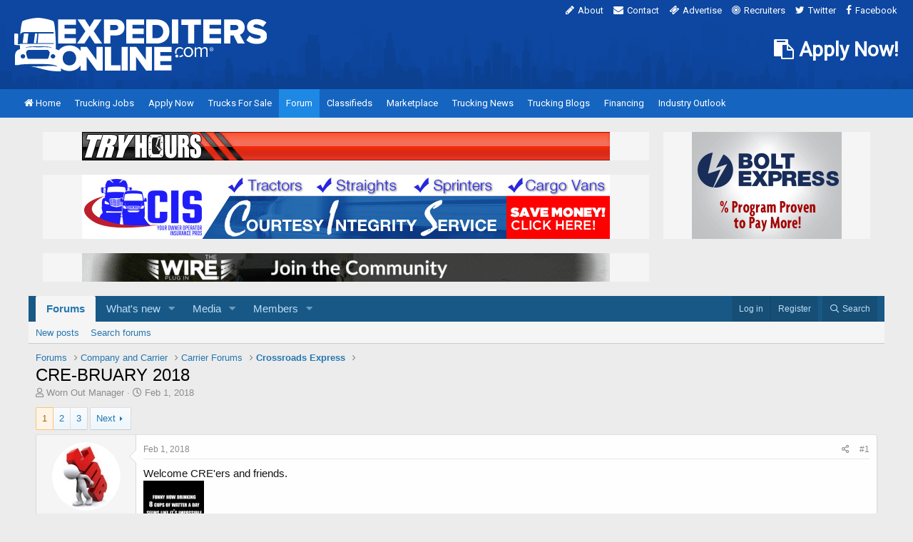

--- FILE ---
content_type: text/html; charset=utf-8
request_url: https://www.expeditersonline.com/forums/threads/cre-bruary-2018.70794/
body_size: 17322
content:
<!DOCTYPE html>
<html id="XF" lang="en-US" dir="LTR"
	data-app="public"
	data-template="thread_view"
	data-container-key="node-62"
	data-content-key="thread-70794"
	data-logged-in="false"
	data-cookie-prefix="xf_"
	data-csrf="1769440172,7c77ead70c26b38e20a1d1ac7973451b"
	class="has-no-js template-thread_view"
	>
<head>
	<meta charset="utf-8" />
	<meta http-equiv="X-UA-Compatible" content="IE=Edge" />
	<meta name="viewport" content="width=device-width, initial-scale=1, viewport-fit=cover">

	
	
	

	<title>CRE-BRUARY 2018 | Expedite Trucking Forums</title>

	<link rel="manifest" href="/forums/webmanifest.php">
	
		<meta name="theme-color" content="#185886" />
	

	<meta name="apple-mobile-web-app-title" content="Expedite Trucking Forums">
	

	
		
		<meta name="description" content="Welcome CRE&#039;ers and friends.


Sent from my XT1710-02 using EO Forums mobile app" />
		<meta property="og:description" content="Welcome CRE&#039;ers and friends.


Sent from my XT1710-02 using EO Forums mobile app" />
		<meta property="twitter:description" content="Welcome CRE&#039;ers and friends.


Sent from my XT1710-02 using EO Forums mobile app" />
	
	
		<meta property="og:url" content="https://www.expeditersonline.com/forums/threads/cre-bruary-2018.70794/" />
	
		<link rel="canonical" href="https://www.expeditersonline.com/forums/threads/cre-bruary-2018.70794/" />
	
		<link rel="next" href="/forums/threads/cre-bruary-2018.70794/page-2" />
	
		
        <!-- App Indexing for Google Search -->
        <link href="android-app://com.quoord.tapatalkpro.activity/tapatalk/www.expeditersonline.com/forums?ttfid=12516&location=topic&tid=70794&page=1&perpage=20&channel=google-indexing" rel="alternate" />
        <link href="ios-app://307880732/tapatalk/www.expeditersonline.com/forums?ttfid=12516&location=topic&tid=70794&page=1&perpage=20&channel=google-indexing" rel="alternate" />
        
        <link href="https://www.expeditersonline.com/forums/mobiquo/smartbanner/manifest.json" rel="manifest">
        
        <meta name="apple-itunes-app" content="app-id=307880732, affiliate-data=at=10lR7C, app-argument=tapatalk://www.expeditersonline.com/forums?ttfid=12516&location=topic&tid=70794&page=1&perpage=20" />
        
	

	
		
	
	
	<meta property="og:site_name" content="Expedite Trucking Forums" />


	
	
		
	
	
	<meta property="og:type" content="website" />


	
	
		
	
	
	
		<meta property="og:title" content="CRE-BRUARY 2018" />
		<meta property="twitter:title" content="CRE-BRUARY 2018" />
	


	
	
	
	

	
	

	


	<link rel="preload" href="/forums/styles/fonts/fa/fa-regular-400.woff2?_v=5.15.3" as="font" type="font/woff2" crossorigin="anonymous" />


	<link rel="preload" href="/forums/styles/fonts/fa/fa-solid-900.woff2?_v=5.15.3" as="font" type="font/woff2" crossorigin="anonymous" />


<link rel="preload" href="/forums/styles/fonts/fa/fa-brands-400.woff2?_v=5.15.3" as="font" type="font/woff2" crossorigin="anonymous" />

	<link rel="stylesheet" href="/forums/css.php?css=public%3Anormalize.css%2Cpublic%3Afa.css%2Cpublic%3Acore.less%2Cpublic%3Aapp.less&amp;s=1&amp;l=1&amp;d=1692051222&amp;k=3697104d32f76985a2d1a10c7cb84374569e691f" />

	<link rel="stylesheet" href="/forums/css.php?css=public%3Abb_code.less%2Cpublic%3Amessage.less%2Cpublic%3Ashare_controls.less%2Cpublic%3Aextra.less&amp;s=1&amp;l=1&amp;d=1692051222&amp;k=f60891653c73e7e488fa5a60d8a46e9c8593228c" />

	
		<script src="/forums/js/xf/preamble.min.js?_v=007050c9"></script>
	


	
	
	<script async src="https://www.googletagmanager.com/gtag/js?id=UA-3255380-1"></script>
	<script>
		window.dataLayer = window.dataLayer || [];
		function gtag(){dataLayer.push(arguments);}
		gtag('js', new Date());
		gtag('config', 'UA-3255380-1', {
			// 
			
			
		});
	</script>

</head>
<body data-template="thread_view">

<div class="p-pageWrapper" id="top">
		
		<link rel="stylesheet" href="/css/font-awesome.min.css">
		<link rel="stylesheet" href="/global/global.css">
		<link rel="stylesheet" href="/global/theme.css">
		
		<style>
		
		div.wrapper {
			margin: 0 auto;
			max-width: 1280px !important;
		}
		
		header div.input {
			padding: 0;
			width: auto;
			
			border: 0;
			border-radius: 0;
			
			font-size: inherit;
			line-height: inherit;
			
			background: none;
			
			transition: none;
		}
		
		.message-attribution {
			height: auto;
			
			font: inherit;
			
			background: none;
		}
		
		.message-attribution-main {
			margin: 0;
			padding: 0 !important;
		}
		
		.message-body {
			font-size: 15px;
		}
		
		.hScroller-scroll .p-sectionLinks-list {
			height: 30px;
		}
		
		.p-footer-row-opposite {
			margin: 10px;
		}
		
		.node-description {
			padding: 10px 0;
			
			font-size: 12px;
			line-height: 18px;
		}
		
		.subNodeLink {
			font-weight: bold;
		}
		
		.subNodeLink:before {
			padding-right: 5px;
			width: auto;
		}
		
		.p-nav-smallLogo {
			display: none !important;
		}
		
		</style>
		
		
        <!-- Global site tag (gtag.js) - Google Analytics -->
        <script async src="https://www.googletagmanager.com/gtag/js?id=UA-3255380-1"></script>
        <script>
            window.dataLayer = window.dataLayer || [];

            function gtag() {
                dataLayer.push(arguments);
            }
            gtag('js', new Date());
            gtag('config', 'UA-3255380-1');
        </script>

        <!-- Global site tag (gtag.js) - Google Analytics GA4 -->
        <script async src="https://www.googletagmanager.com/gtag/js?id=G-H6HZ6Z04VK"></script>
        <script>
            window.dataLayer = window.dataLayer || [];

            function gtag() {
                dataLayer.push(arguments);
            }
            gtag('js', new Date());
            gtag('config', 'G-H6HZ6Z04VK');
        </script>


<link rel="stylesheet" href="https://fonts.googleapis.com/css?family=Roboto|Roboto+Condensed:400,500,700">



<header>

    <div>

        
                        <a class="logo" href="https://www.expeditersonline.com/"><img src="https://www.expeditersonline.com/images/header/logo-white.svg" alt="ExpeditersOnline.com Logo"></a>

        
        <nav class="top">

            <ul>

                <li><a href="https://www.expeditersonline.com/about.htm"><i class="fa fa-pencil"></i>About</a></li>
                <li><a href="https://www.expeditersonline.com/contact.htm"><i class="fa fa-envelope"></i>Contact</a></li>
                <li><a href="https://www.expeditersonline.com/advertising.htm"><i class="fa fa-ticket"></i>Advertise</a></li>
                <li><a href="https://www.expeditersonline.com/recruiters.htm"><i class="fa fa-bullseye"></i>Recruiters</a></li>
                <li><a href="https://twitter.com/eo4me" target="_blank"><i class="fa fa-twitter"></i>Twitter</a></li>
                <li><a href="https://www.facebook.com/expeditersonline" target="_blank"><i class="fa fa-facebook"></i>Facebook</a></li>

            </ul>

        </nav>

        
        
        
        <style>
            header div.apply-now {
                position: absolute;
                top: 55px;
                right: 20px;
            }

            header div.apply-now a {
                display: block;

                color: #fff;
                font-family: "Roboto", sans-serif;
                font-size: 28px;
                font-weight: 700;
                text-decoration: none;
            }
        </style>

        <div class="apply-now hide-large">

            <a href="/expedite-trucking-jobs/app/drivers/signup.php"><i class="fa fa-clipboard"></i> Apply Now!</a>

        </div>

    </div>

</header>

<a class="siteburger" href="#"><i class="fa fa-bars"></i></a>

<nav class="site">

    <ul>

        <li ><a href="https://www.expeditersonline.com/"><i class="fa fa-home" style="display: inline-block;"></i>Home</a></li>
        <li ><a href="https://www.expeditersonline.com/expedite-trucking-jobs/"><i class="fa fa-truck"></i>Trucking Jobs</a></li>
        <li><a href="https://www.expeditersonline.com/expedite-trucking-jobs/app/drivers/signup.php"><i class="fa fa-user"></i>Apply Now</a></li>
        <li ><a href="https://www.expeditersonline.com/trucks-for-sale/"><i class="fa fa-usd"></i>Trucks For Sale</a></li>
        <li class="active"><a href="https://www.expeditersonline.com/forums/"><i class="fa fa-comments"></i>Forum</a></li>
        <li ><a href="https://www.expeditersonline.com/classifieds/"><i class="fa fa-thumb-tack"></i>Classifieds</a></li>
        <li ><a href="https://www.expeditersonline.com/marketplace.htm"><i class="fa fa-shopping-basket"></i>Marketplace</a></li>
        <li ><a href="https://www.expeditersonline.com/trucking-news/"><i class="fa fa-newspaper-o"></i>Trucking News</a></li>
        <li ><a href="https://www.expeditersonline.com/trucking-blogs/"><i class="fa fa-comment"></i>Trucking Blogs</a></li>
        <li ><a href="https://www.expeditersonline.com/financing.htm"><i class="fa fa-bank"></i>Financing</a></li>
        <li ><a href="https://www.expeditersonline.com/trucking-blogs/industry-outlook/"><i class="fa fa-bank"></i>Industry Outlook</a></li>
        
        <li class="show-medium "><a href="https://www.expeditersonline.com/about.htm"><i class="fa fa-pencil"></i>About</a></li>
        <li class="show-medium "><a href="https://www.expeditersonline.com/contact.htm"><i class="fa fa-envelope"></i>Contact</a></li>
        <li class="show-medium "><a href="https://www.expeditersonline.com/advertising.htm"><i class="fa fa-ticket"></i>Advertise</a></li>
        <li class="show-medium "><a href="https://www.expeditersonline.com/recruiters.htm"><i class="fa fa-bullseye"></i>Recruiters</a></li>
        <li class="show-medium"><a href="https://twitter.com/eo4me" target="_blank"><i class="fa fa-twitter"></i>Twitter</a></li>
        <li class="show-medium"><a href="https://www.facebook.com/expeditersonline" target="_blank"><i class="fa fa-facebook"></i>Facebook</a></li>

    </ul>

</nav>

<div class="wrapper">

    <div class="container">

        <div class="ad show-small" style="margin: 20px 20px 0;">

            <script type="text/javascript" src="https://www.expeditersonline.com/ads/deliver.php?spot=34"></script>

        </div><!-- .ad -->

        
            <section class="banners" style="margin-bottom: 20px;">

                <div class="cols hide-medium" style="padding: 20px 20px 0;">

                    <div class="col-3-4" style="padding-right: 20px;">

                        <div class="ad">

                            
                            <script type="text/javascript" src="https://www.expeditersonline.com/ads/deliver.php?spot=3"></script>

                        </div><!-- .ad -->

                        
                            <div class="ad" style="margin: 0;">

                                
                                <script type="text/javascript" src="https://www.expeditersonline.com/ads/deliver.php?spot=1"></script>

                            </div><!-- .ad -->

                        
                        <div class="ad" style="margin-top: 20px; margin-bottom: 0;">

                            
                                <script type="text/javascript" src="https://www.expeditersonline.com/ads/deliver.php?spot=33"></script>

                            
                        </div><!-- .ad -->

                    </div><!-- .col-3-4 -->

                    <div class="col-1-4">

                        <div class="ad" style="margin: 0;">

                            
                            <script type="text/javascript" src="https://www.expeditersonline.com/ads/deliver.php?spot=2"></script>

                        </div><!-- .ad -->

                    </div><!-- .col-1-4 -->

                </div><!-- .cols -->

            </section><!-- .banners -->

        











	<div class="p-navSticky p-navSticky--primary" data-xf-init="sticky-header">
		
	<nav class="p-nav">
		<div class="p-nav-inner">
			<button type="button" class="button--plain p-nav-menuTrigger button" data-xf-click="off-canvas" data-menu=".js-headerOffCanvasMenu" tabindex="0" aria-label="Menu"><span class="button-text">
				<i aria-hidden="true"></i>
			</span></button>

			<div class="p-nav-smallLogo">
				<a href="/forums/">
					<img src="/forums/styles/default/xenforo/xenforo-logo.png" srcset="" alt="Expedite Trucking Forums"
						width="" height="" />
				</a>
			</div>

			<div class="p-nav-scroller hScroller" data-xf-init="h-scroller" data-auto-scroll=".p-navEl.is-selected">
				<div class="hScroller-scroll">
					<ul class="p-nav-list js-offCanvasNavSource">
					
						<li>
							
	<div class="p-navEl is-selected" data-has-children="true">
		

			
	
	<a href="/forums/"
		class="p-navEl-link p-navEl-link--splitMenu "
		
		
		data-nav-id="forums">Forums</a>


			<a data-xf-key="1"
				data-xf-click="menu"
				data-menu-pos-ref="< .p-navEl"
				class="p-navEl-splitTrigger"
				role="button"
				tabindex="0"
				aria-label="Toggle expanded"
				aria-expanded="false"
				aria-haspopup="true"></a>

		
		
			<div class="menu menu--structural" data-menu="menu" aria-hidden="true">
				<div class="menu-content">
					
						
	
	
	<a href="/forums/whats-new/posts/"
		class="menu-linkRow u-indentDepth0 js-offCanvasCopy "
		
		
		data-nav-id="newPosts">New posts</a>

	

					
						
	
	
	<a href="/forums/search/?type=post"
		class="menu-linkRow u-indentDepth0 js-offCanvasCopy "
		
		
		data-nav-id="searchForums">Search forums</a>

	

					
				</div>
			</div>
		
	</div>

						</li>
					
						<li>
							
	<div class="p-navEl " data-has-children="true">
		

			
	
	<a href="/forums/whats-new/"
		class="p-navEl-link p-navEl-link--splitMenu "
		
		
		data-nav-id="whatsNew">What's new</a>


			<a data-xf-key="2"
				data-xf-click="menu"
				data-menu-pos-ref="< .p-navEl"
				class="p-navEl-splitTrigger"
				role="button"
				tabindex="0"
				aria-label="Toggle expanded"
				aria-expanded="false"
				aria-haspopup="true"></a>

		
		
			<div class="menu menu--structural" data-menu="menu" aria-hidden="true">
				<div class="menu-content">
					
						
	
	
	<a href="/forums/whats-new/posts/"
		class="menu-linkRow u-indentDepth0 js-offCanvasCopy "
		 rel="nofollow"
		
		data-nav-id="whatsNewPosts">New posts</a>

	

					
						
	
	
	<a href="/forums/whats-new/media/"
		class="menu-linkRow u-indentDepth0 js-offCanvasCopy "
		 rel="nofollow"
		
		data-nav-id="xfmgWhatsNewNewMedia">New media</a>

	

					
						
	
	
	<a href="/forums/whats-new/media-comments/"
		class="menu-linkRow u-indentDepth0 js-offCanvasCopy "
		 rel="nofollow"
		
		data-nav-id="xfmgWhatsNewMediaComments">New media comments</a>

	

					
						
	
	
	<a href="/forums/whats-new/profile-posts/"
		class="menu-linkRow u-indentDepth0 js-offCanvasCopy "
		 rel="nofollow"
		
		data-nav-id="whatsNewProfilePosts">New profile posts</a>

	

					
						
	
	
	<a href="/forums/whats-new/latest-activity"
		class="menu-linkRow u-indentDepth0 js-offCanvasCopy "
		 rel="nofollow"
		
		data-nav-id="latestActivity">Latest activity</a>

	

					
				</div>
			</div>
		
	</div>

						</li>
					
						<li>
							
	<div class="p-navEl " data-has-children="true">
		

			
	
	<a href="/forums/media/"
		class="p-navEl-link p-navEl-link--splitMenu "
		
		
		data-nav-id="xfmg">Media</a>


			<a data-xf-key="3"
				data-xf-click="menu"
				data-menu-pos-ref="< .p-navEl"
				class="p-navEl-splitTrigger"
				role="button"
				tabindex="0"
				aria-label="Toggle expanded"
				aria-expanded="false"
				aria-haspopup="true"></a>

		
		
			<div class="menu menu--structural" data-menu="menu" aria-hidden="true">
				<div class="menu-content">
					
						
	
	
	<a href="/forums/whats-new/media/"
		class="menu-linkRow u-indentDepth0 js-offCanvasCopy "
		 rel="nofollow"
		
		data-nav-id="xfmgNewMedia">New media</a>

	

					
						
	
	
	<a href="/forums/whats-new/media-comments/"
		class="menu-linkRow u-indentDepth0 js-offCanvasCopy "
		 rel="nofollow"
		
		data-nav-id="xfmgNewComments">New comments</a>

	

					
						
	
	
	<a href="/forums/search/?type=xfmg_media"
		class="menu-linkRow u-indentDepth0 js-offCanvasCopy "
		
		
		data-nav-id="xfmgSearchMedia">Search media</a>

	

					
				</div>
			</div>
		
	</div>

						</li>
					
						<li>
							
	<div class="p-navEl " data-has-children="true">
		

			
	
	<a href="/forums/members/"
		class="p-navEl-link p-navEl-link--splitMenu "
		
		
		data-nav-id="members">Members</a>


			<a data-xf-key="4"
				data-xf-click="menu"
				data-menu-pos-ref="< .p-navEl"
				class="p-navEl-splitTrigger"
				role="button"
				tabindex="0"
				aria-label="Toggle expanded"
				aria-expanded="false"
				aria-haspopup="true"></a>

		
		
			<div class="menu menu--structural" data-menu="menu" aria-hidden="true">
				<div class="menu-content">
					
						
	
	
	<a href="/forums/members/list/"
		class="menu-linkRow u-indentDepth0 js-offCanvasCopy "
		
		
		data-nav-id="registeredMembers">Registered members</a>

	

					
						
	
	
	<a href="/forums/online/"
		class="menu-linkRow u-indentDepth0 js-offCanvasCopy "
		
		
		data-nav-id="currentVisitors">Current visitors</a>

	

					
						
	
	
	<a href="/forums/whats-new/profile-posts/"
		class="menu-linkRow u-indentDepth0 js-offCanvasCopy "
		 rel="nofollow"
		
		data-nav-id="newProfilePosts">New profile posts</a>

	

					
						
	
	
	<a href="/forums/search/?type=profile_post"
		class="menu-linkRow u-indentDepth0 js-offCanvasCopy "
		
		
		data-nav-id="searchProfilePosts">Search profile posts</a>

	

					
				</div>
			</div>
		
	</div>

						</li>
					
					</ul>
				</div>
			</div>

			<div class="p-nav-opposite">
				<div class="p-navgroup p-account p-navgroup--guest">
					
						<a href="/forums/login/" class="p-navgroup-link p-navgroup-link--textual p-navgroup-link--logIn"
							data-xf-click="overlay" data-follow-redirects="on">
							<span class="p-navgroup-linkText">Log in</span>
						</a>
						
							<a href="/forums/login/register" class="p-navgroup-link p-navgroup-link--textual p-navgroup-link--register"
								data-xf-click="overlay" data-follow-redirects="on">
								<span class="p-navgroup-linkText">Register</span>
							</a>
						
					
				</div>

				<div class="p-navgroup p-discovery">
					<a href="/forums/whats-new/"
						class="p-navgroup-link p-navgroup-link--iconic p-navgroup-link--whatsnew"
						aria-label="What&#039;s new"
						title="What&#039;s new">
						<i aria-hidden="true"></i>
						<span class="p-navgroup-linkText">What's new</span>
					</a>

					
						<a href="/forums/search/"
							class="p-navgroup-link p-navgroup-link--iconic p-navgroup-link--search"
							data-xf-click="menu"
							data-xf-key="/"
							aria-label="Search"
							aria-expanded="false"
							aria-haspopup="true"
							title="Search">
							<i aria-hidden="true"></i>
							<span class="p-navgroup-linkText">Search</span>
						</a>
						<div class="menu menu--structural menu--wide" data-menu="menu" aria-hidden="true">
							<form action="/forums/search/search" method="post"
								class="menu-content"
								data-xf-init="quick-search">

								<h3 class="menu-header">Search</h3>
								
								<div class="menu-row">
									
										<div class="inputGroup inputGroup--joined">
											<input type="text" class="input" name="keywords" placeholder="Search…" aria-label="Search" data-menu-autofocus="true" />
											
			<select name="constraints" class="js-quickSearch-constraint input" aria-label="Search within">
				<option value="">Everywhere</option>
<option value="{&quot;search_type&quot;:&quot;post&quot;}">Threads</option>
<option value="{&quot;search_type&quot;:&quot;post&quot;,&quot;c&quot;:{&quot;nodes&quot;:[62],&quot;child_nodes&quot;:1}}">This forum</option>
<option value="{&quot;search_type&quot;:&quot;post&quot;,&quot;c&quot;:{&quot;thread&quot;:70794}}">This thread</option>

			</select>
		
										</div>
									
								</div>

								
								<div class="menu-row">
									<label class="iconic"><input type="checkbox"  name="c[title_only]" value="1" /><i aria-hidden="true"></i><span class="iconic-label">Search titles only

												
													<span tabindex="0" role="button"
														data-xf-init="tooltip" data-trigger="hover focus click" title="Tags will also be searched">

														<i class="fa--xf far fa-question-circle u-muted u-smaller" aria-hidden="true"></i>
													</span></span></label>

								</div>
								
								<div class="menu-row">
									<div class="inputGroup">
										<span class="inputGroup-text" id="ctrl_search_menu_by_member">By:</span>
										<input type="text" class="input" name="c[users]" data-xf-init="auto-complete" placeholder="Member" aria-labelledby="ctrl_search_menu_by_member" />
									</div>
								</div>
								
	
	

<div class="menu-footer">
									<span class="menu-footer-controls">
										<button type="submit" class="button--primary button button--icon button--icon--search"><span class="button-text">Search</span></button>
										<a href="/forums/search/" class="button"><span class="button-text">Advanced search…</span></a>
									</span>
								</div>

								<input type="hidden" name="_xfToken" value="1769440172,7c77ead70c26b38e20a1d1ac7973451b" />
							</form>
						</div>
					
				</div>
			</div>
		</div>
	</nav>

	</div>
	
	
		<div class="p-sectionLinks">
			<div class="p-sectionLinks-inner hScroller" data-xf-init="h-scroller">
				<div class="hScroller-scroll">
					<ul class="p-sectionLinks-list">
					
						<li>
							
	<div class="p-navEl " >
		

			
	
	<a href="/forums/whats-new/posts/"
		class="p-navEl-link "
		
		data-xf-key="alt+1"
		data-nav-id="newPosts">New posts</a>


			

		
		
	</div>

						</li>
					
						<li>
							
	<div class="p-navEl " >
		

			
	
	<a href="/forums/search/?type=post"
		class="p-navEl-link "
		
		data-xf-key="alt+2"
		data-nav-id="searchForums">Search forums</a>


			

		
		
	</div>

						</li>
					
					</ul>
				</div>
			</div>
		</div>
	



<div class="offCanvasMenu offCanvasMenu--nav js-headerOffCanvasMenu" data-menu="menu" aria-hidden="true" data-ocm-builder="navigation">
	<div class="offCanvasMenu-backdrop" data-menu-close="true"></div>
	<div class="offCanvasMenu-content">
		<div class="offCanvasMenu-header">
			Menu
			<a class="offCanvasMenu-closer" data-menu-close="true" role="button" tabindex="0" aria-label="Close"></a>
		</div>
		
			<div class="p-offCanvasRegisterLink">
				<div class="offCanvasMenu-linkHolder">
					<a href="/forums/login/" class="offCanvasMenu-link" data-xf-click="overlay" data-menu-close="true">
						Log in
					</a>
				</div>
				<hr class="offCanvasMenu-separator" />
				
					<div class="offCanvasMenu-linkHolder">
						<a href="/forums/login/register" class="offCanvasMenu-link" data-xf-click="overlay" data-menu-close="true">
							Register
						</a>
					</div>
					<hr class="offCanvasMenu-separator" />
				
			</div>
		
		<div class="js-offCanvasNavTarget"></div>
		<div class="offCanvasMenu-installBanner js-installPromptContainer" style="display: none;" data-xf-init="install-prompt">
			<div class="offCanvasMenu-installBanner-header">Install the app</div>
			<button type="button" class="js-installPromptButton button"><span class="button-text">Install</span></button>
		</div>
	</div>
</div>

<div class="p-body">
	<div class="p-body-inner">
		<!--XF:EXTRA_OUTPUT-->

		

		

		
		
	
		<ul class="p-breadcrumbs "
			itemscope itemtype="https://schema.org/BreadcrumbList">
		
			

			
			

			

			
				
				
	<li itemprop="itemListElement" itemscope itemtype="https://schema.org/ListItem">
		<a href="/forums/" itemprop="item">
			<span itemprop="name">Forums</span>
		</a>
		<meta itemprop="position" content="1" />
	</li>

			
			
				
				
	<li itemprop="itemListElement" itemscope itemtype="https://schema.org/ListItem">
		<a href="/forums/#company-and-carrier.4" itemprop="item">
			<span itemprop="name">Company and Carrier</span>
		</a>
		<meta itemprop="position" content="2" />
	</li>

			
				
				
	<li itemprop="itemListElement" itemscope itemtype="https://schema.org/ListItem">
		<a href="/forums/forums/carrier-forums.38/" itemprop="item">
			<span itemprop="name">Carrier Forums</span>
		</a>
		<meta itemprop="position" content="3" />
	</li>

			
				
				
	<li itemprop="itemListElement" itemscope itemtype="https://schema.org/ListItem">
		<a href="/forums/forums/crossroads-express.62/" itemprop="item">
			<span itemprop="name">Crossroads Express</span>
		</a>
		<meta itemprop="position" content="4" />
	</li>

			

		
		</ul>
	

		

		
	<noscript class="js-jsWarning"><div class="blockMessage blockMessage--important blockMessage--iconic u-noJsOnly">JavaScript is disabled. For a better experience, please enable JavaScript in your browser before proceeding.</div></noscript>

		
	<div class="blockMessage blockMessage--important blockMessage--iconic js-browserWarning" style="display: none">You are using an out of date browser. It  may not display this or other websites correctly.<br />You should upgrade or use an <a href="https://www.google.com/chrome/" target="_blank" rel="noopener">alternative browser</a>.</div>


		
			<div class="p-body-header">
			
				
					<div class="p-title ">
					
						
							<h1 class="p-title-value">CRE-BRUARY 2018</h1>
						
						
					
					</div>
				

				
					<div class="p-description">
	<ul class="listInline listInline--bullet">
		<li>
			<i class="fa--xf far fa-user" aria-hidden="true" title="Thread starter"></i>
			<span class="u-srOnly">Thread starter</span>

			<a href="/forums/members/worn-out-manager.21857/" class="username  u-concealed" dir="auto" data-user-id="21857" data-xf-init="member-tooltip">Worn Out Manager</a>
		</li>
		<li>
			<i class="fa--xf far fa-clock" aria-hidden="true" title="Start date"></i>
			<span class="u-srOnly">Start date</span>

			<a href="/forums/threads/cre-bruary-2018.70794/" class="u-concealed"><time  class="u-dt" dir="auto" datetime="2018-02-01T08:29:30-0500" data-time="1517491770" data-date-string="Feb 1, 2018" data-time-string="8:29 AM" title="Feb 1, 2018 at 8:29 AM">Feb 1, 2018</time></a>
		</li>
		
	</ul>
</div>
				
			
			</div>
		

		
<div class="ad" style="display: none; margin-top: 10px; min-height: 40px; line-height: 40px;">
	
		
	<script type="text/javascript" src="/ads/deliver.php?spot=18"></script>
	
</div>

<div class="ad" style="display: none; min-height: 40px; line-height: 40px;">
	
	<script type="text/javascript" src="https://www.expeditersonline.com/ads/deliver.php?spot=30"></script>
	
</div>

<div class="ad" style="display: none; min-height: 78px; line-height: 78px;">
	
	<script type="text/javascript" src="https://www.expeditersonline.com/ads/deliver.php?spot=36"></script>
	
</div>

<div class="p-body-main  ">
			
			<div class="p-body-contentCol"></div>
			

			

			<div class="p-body-content">
				
				<div class="p-body-pageContent">










	
	
	
		
	
	
	


	
	
	
		
	
	
	


	
	
		
	
	
	


	
	












	

	
		
	



















<div class="block block--messages" data-xf-init="" data-type="post" data-href="/forums/inline-mod/" data-search-target="*">

	<span class="u-anchorTarget" id="posts"></span>

	
		
	

	

	<div class="block-outer"><div class="block-outer-main"><nav class="pageNavWrapper pageNavWrapper--mixed ">



<div class="pageNav  ">
	

	<ul class="pageNav-main">
		

	
		<li class="pageNav-page pageNav-page--current "><a href="/forums/threads/cre-bruary-2018.70794/">1</a></li>
	


		

		
			

	
		<li class="pageNav-page pageNav-page--later"><a href="/forums/threads/cre-bruary-2018.70794/page-2">2</a></li>
	

		

		

		

	
		<li class="pageNav-page "><a href="/forums/threads/cre-bruary-2018.70794/page-3">3</a></li>
	

	</ul>

	
		<a href="/forums/threads/cre-bruary-2018.70794/page-2" class="pageNav-jump pageNav-jump--next">Next</a>
	
</div>

<div class="pageNavSimple">
	

	<a class="pageNavSimple-el pageNavSimple-el--current"
		data-xf-init="tooltip" title="Go to page"
		data-xf-click="menu" role="button" tabindex="0" aria-expanded="false" aria-haspopup="true">
		1 of 3
	</a>
	

	<div class="menu menu--pageJump" data-menu="menu" aria-hidden="true">
		<div class="menu-content">
			<h4 class="menu-header">Go to page</h4>
			<div class="menu-row" data-xf-init="page-jump" data-page-url="/forums/threads/cre-bruary-2018.70794/page-%page%">
				<div class="inputGroup inputGroup--numbers">
					<div class="inputGroup inputGroup--numbers inputNumber" data-xf-init="number-box"><input type="number" pattern="\d*" class="input input--number js-numberBoxTextInput input input--numberNarrow js-pageJumpPage" value="1"  min="1" max="3" step="1" required="required" data-menu-autofocus="true" /></div>
					<span class="inputGroup-text"><button type="button" class="js-pageJumpGo button"><span class="button-text">Go</span></button></span>
				</div>
			</div>
		</div>
	</div>


	
		<a href="/forums/threads/cre-bruary-2018.70794/page-2" class="pageNavSimple-el pageNavSimple-el--next">
			Next <i aria-hidden="true"></i>
		</a>
		<a href="/forums/threads/cre-bruary-2018.70794/page-3"
			class="pageNavSimple-el pageNavSimple-el--last"
			data-xf-init="tooltip" title="Last">
			<i aria-hidden="true"></i> <span class="u-srOnly">Last</span>
		</a>
	
</div>

</nav>



</div></div>

	

	
		
	<div class="block-outer js-threadStatusField"></div>

	

	<div class="block-container lbContainer"
		data-xf-init="lightbox select-to-quote"
		data-message-selector=".js-post"
		data-lb-id="thread-70794"
		data-lb-universal="0">

		<div class="block-body js-replyNewMessageContainer">
			
				

					

					
						

	

	

	
	<article class="message message--post js-post js-inlineModContainer  "
		data-author="Worn Out Manager"
		data-content="post-836416"
		id="js-post-836416">

		<span class="u-anchorTarget" id="post-836416"></span>

		
			<div class="message-inner">
				
					<div class="message-cell message-cell--user">
						

	<section itemscope itemtype="https://schema.org/Person" class="message-user">
		<div class="message-avatar ">
			<div class="message-avatar-wrapper">
				<a href="/forums/members/worn-out-manager.21857/" class="avatar avatar--m" data-user-id="21857" data-xf-init="member-tooltip">
			<img src="/forums/data/avatars/m/21/21857.jpg?1428706723" srcset="/forums/data/avatars/l/21/21857.jpg?1428706723 2x" alt="Worn Out Manager" class="avatar-u21857-m" width="96" height="96" loading="lazy" itemprop="image" /> 
		</a>
				
			</div>
		</div>
		<div class="message-userDetails">
			<h4 class="message-name"><a href="/forums/members/worn-out-manager.21857/" class="username " dir="auto" data-user-id="21857" data-xf-init="member-tooltip" itemprop="name">Worn Out Manager</a></h4>
			<h5 class="userTitle message-userTitle" dir="auto" itemprop="jobTitle">Veteran Expediter</h5>
			<div class="userBanner userBanner userBanner--accent message-userBanner" itemprop="jobTitle"><span class="userBanner-before"></span><strong>Owner/Operator</strong><span class="userBanner-after"></span></div>
<div class="userBanner userBanner MilitaryVeteran message-userBanner" itemprop="jobTitle"><span class="userBanner-before"></span><strong>US Air Force</strong><span class="userBanner-after"></span></div>
		</div>
		
			
			
		
		<span class="message-userArrow"></span>
	</section>

					</div>
				

				
					<div class="message-cell message-cell--main">
					
						<div class="message-main js-quickEditTarget">

							
								

	<header class="message-attribution message-attribution--split">
		<ul class="message-attribution-main listInline ">
			
			
			<li class="u-concealed">
				<a href="/forums/threads/cre-bruary-2018.70794/post-836416" rel="nofollow">
					<time  class="u-dt" dir="auto" datetime="2018-02-01T08:29:30-0500" data-time="1517491770" data-date-string="Feb 1, 2018" data-time-string="8:29 AM" title="Feb 1, 2018 at 8:29 AM" itemprop="datePublished">Feb 1, 2018</time>
				</a>
			</li>
			
		</ul>

		<ul class="message-attribution-opposite message-attribution-opposite--list ">
			
			<li>
				<a href="/forums/threads/cre-bruary-2018.70794/post-836416"
					class="message-attribution-gadget"
					data-xf-init="share-tooltip"
					data-href="/forums/posts/836416/share"
					aria-label="Share"
					rel="nofollow">
					<i class="fa--xf far fa-share-alt" aria-hidden="true"></i>
				</a>
			</li>
			
			
				<li>
					<a href="/forums/threads/cre-bruary-2018.70794/post-836416" rel="nofollow">
						#1
					</a>
				</li>
			
		</ul>
	</header>

							

							<div class="message-content js-messageContent">
							

								
									
	
	
	

								

								
									

	<div class="message-userContent lbContainer js-lbContainer "
		data-lb-id="post-836416"
		data-lb-caption-desc="Worn Out Manager &middot; Feb 1, 2018 at 8:29 AM">

		
			

	

		

		<article class="message-body js-selectToQuote">
			
				
			
			
				<div class="bbWrapper">Welcome CRE&#039;ers and friends.<br />
<a href="https://www.expeditersonline.com/forums/attachments/fb_img_1481490339477-jpg.16877/"
		target="_blank"><img src="https://www.expeditersonline.com/forums/data/attachments/14/14507-f30ad7164f8af09405f300d2d55eafff.jpg"
		class="bbImage "
		style=""
		alt="FB_IMG_1481490339477.jpg"
		title="FB_IMG_1481490339477.jpg"
		width="85" height="100" loading="lazy" /></a><br />
<br />
Sent from my XT1710-02 using <a href="http://r.tapatalk.com/byo?rid=112" target="_blank" class="link link--external" rel="nofollow ugc noopener">EO Forums mobile app</a></div>
			
			<div class="js-selectToQuoteEnd">&nbsp;</div>
			
				
			
		</article>

		
			

	

		

		
			
	

		
	</div>

								

								
									
	

								

								
									
	

								

							
							</div>

							
								
	<div class="message-footer>
		

		<div class="reactionsBar js-reactionsList is-active">
			
	
	
		<ul class="reactionSummary">
		
			<li><span class="reaction reaction--small reaction--1" data-reaction-id="1"><i aria-hidden="true"></i><img src="[data-uri]" class="reaction-sprite js-reaction" alt="Like" title="Like" /></span></li>
		
		</ul>
	


<span class="u-srOnly">Reactions:</span>
<a class="reactionsBar-link" href="/forums/posts/836416/reactions" data-xf-click="overlay" data-cache="false" rel="nofollow"><bdi>Murraycroexp</bdi>, <bdi>Pubboywis</bdi>, <bdi>Turtle</bdi> and 2 others</a>
		</div>

		<div class="js-historyTarget message-historyTarget toggleTarget" data-href="trigger-href"></div>
	

							
						</div>

					
					</div>
				
			</div>
		
	</article>

	
	
	



					

					

				

					

					
						

	

	

	
	<article class="message message--post js-post js-inlineModContainer  "
		data-author="akkshole"
		data-content="post-836629"
		id="js-post-836629">

		<span class="u-anchorTarget" id="post-836629"></span>

		
			<div class="message-inner">
				
					<div class="message-cell message-cell--user">
						

	<section itemscope itemtype="https://schema.org/Person" class="message-user">
		<div class="message-avatar ">
			<div class="message-avatar-wrapper">
				<a href="/forums/members/akkshole.21030/" class="avatar avatar--m" data-user-id="21030" data-xf-init="member-tooltip">
			<img src="/forums/data/avatars/m/21/21030.jpg?1453255782"  alt="akkshole" class="avatar-u21030-m" width="96" height="96" loading="lazy" itemprop="image" /> 
		</a>
				
			</div>
		</div>
		<div class="message-userDetails">
			<h4 class="message-name"><a href="/forums/members/akkshole.21030/" class="username " dir="auto" data-user-id="21030" data-xf-init="member-tooltip" itemprop="name">akkshole</a></h4>
			<h5 class="userTitle message-userTitle" dir="auto" itemprop="jobTitle">Veteran Expediter</h5>
			<div class="userBanner userBanner userBanner--accent message-userBanner" itemprop="jobTitle"><span class="userBanner-before"></span><strong>Owner/Operator</strong><span class="userBanner-after"></span></div>
<div class="userBanner userBanner MilitaryVeteran message-userBanner" itemprop="jobTitle"><span class="userBanner-before"></span><strong>US Air Force</strong><span class="userBanner-after"></span></div>
		</div>
		
			
			
		
		<span class="message-userArrow"></span>
	</section>

					</div>
				

				
					<div class="message-cell message-cell--main">
					
						<div class="message-main js-quickEditTarget">

							
								

	<header class="message-attribution message-attribution--split">
		<ul class="message-attribution-main listInline ">
			
			
			<li class="u-concealed">
				<a href="/forums/threads/cre-bruary-2018.70794/post-836629" rel="nofollow">
					<time  class="u-dt" dir="auto" datetime="2018-02-05T12:36:01-0500" data-time="1517852161" data-date-string="Feb 5, 2018" data-time-string="12:36 PM" title="Feb 5, 2018 at 12:36 PM" itemprop="datePublished">Feb 5, 2018</time>
				</a>
			</li>
			
		</ul>

		<ul class="message-attribution-opposite message-attribution-opposite--list ">
			
			<li>
				<a href="/forums/threads/cre-bruary-2018.70794/post-836629"
					class="message-attribution-gadget"
					data-xf-init="share-tooltip"
					data-href="/forums/posts/836629/share"
					aria-label="Share"
					rel="nofollow">
					<i class="fa--xf far fa-share-alt" aria-hidden="true"></i>
				</a>
			</li>
			
			
				<li>
					<a href="/forums/threads/cre-bruary-2018.70794/post-836629" rel="nofollow">
						#2
					</a>
				</li>
			
		</ul>
	</header>

							

							<div class="message-content js-messageContent">
							

								
									
	
	
	

								

								
									

	<div class="message-userContent lbContainer js-lbContainer "
		data-lb-id="post-836629"
		data-lb-caption-desc="akkshole &middot; Feb 5, 2018 at 12:36 PM">

		

		<article class="message-body js-selectToQuote">
			
				
			
			
				<div class="bbWrapper">Empty this morning in Oceanside, CA...Now just awaiting Murray the Magician and the &quot;Booked&quot; text<br />
<br />
Sent from my SM-G950U using <a href="http://r.tapatalk.com/byo?rid=112" target="_blank" class="link link--external" rel="nofollow ugc noopener">EO Forums mobile app</a></div>
			
			<div class="js-selectToQuoteEnd">&nbsp;</div>
			
				
			
		</article>

		

		
	</div>

								

								
									
	

								

								
									
	

								

							
							</div>

							
								
	<div class="message-footer>
		

		<div class="reactionsBar js-reactionsList is-active">
			
	
	
		<ul class="reactionSummary">
		
			<li><span class="reaction reaction--small reaction--1" data-reaction-id="1"><i aria-hidden="true"></i><img src="[data-uri]" class="reaction-sprite js-reaction" alt="Like" title="Like" /></span></li>
		
		</ul>
	


<span class="u-srOnly">Reactions:</span>
<a class="reactionsBar-link" href="/forums/posts/836629/reactions" data-xf-click="overlay" data-cache="false" rel="nofollow"><bdi>billg27</bdi> and <bdi>Worn Out Manager</bdi></a>
		</div>

		<div class="js-historyTarget message-historyTarget toggleTarget" data-href="trigger-href"></div>
	

							
						</div>

					
					</div>
				
			</div>
		
	</article>

	
	
	



					

					

				

					

					
						

	

	

	
	<article class="message message--post js-post js-inlineModContainer  "
		data-author="Worn Out Manager"
		data-content="post-836635"
		id="js-post-836635">

		<span class="u-anchorTarget" id="post-836635"></span>

		
			<div class="message-inner">
				
					<div class="message-cell message-cell--user">
						

	<section itemscope itemtype="https://schema.org/Person" class="message-user">
		<div class="message-avatar ">
			<div class="message-avatar-wrapper">
				<a href="/forums/members/worn-out-manager.21857/" class="avatar avatar--m" data-user-id="21857" data-xf-init="member-tooltip">
			<img src="/forums/data/avatars/m/21/21857.jpg?1428706723" srcset="/forums/data/avatars/l/21/21857.jpg?1428706723 2x" alt="Worn Out Manager" class="avatar-u21857-m" width="96" height="96" loading="lazy" itemprop="image" /> 
		</a>
				
			</div>
		</div>
		<div class="message-userDetails">
			<h4 class="message-name"><a href="/forums/members/worn-out-manager.21857/" class="username " dir="auto" data-user-id="21857" data-xf-init="member-tooltip" itemprop="name">Worn Out Manager</a></h4>
			<h5 class="userTitle message-userTitle" dir="auto" itemprop="jobTitle">Veteran Expediter</h5>
			<div class="userBanner userBanner userBanner--accent message-userBanner" itemprop="jobTitle"><span class="userBanner-before"></span><strong>Owner/Operator</strong><span class="userBanner-after"></span></div>
<div class="userBanner userBanner MilitaryVeteran message-userBanner" itemprop="jobTitle"><span class="userBanner-before"></span><strong>US Air Force</strong><span class="userBanner-after"></span></div>
		</div>
		
			
			
		
		<span class="message-userArrow"></span>
	</section>

					</div>
				

				
					<div class="message-cell message-cell--main">
					
						<div class="message-main js-quickEditTarget">

							
								

	<header class="message-attribution message-attribution--split">
		<ul class="message-attribution-main listInline ">
			
			
			<li class="u-concealed">
				<a href="/forums/threads/cre-bruary-2018.70794/post-836635" rel="nofollow">
					<time  class="u-dt" dir="auto" datetime="2018-02-05T13:35:46-0500" data-time="1517855746" data-date-string="Feb 5, 2018" data-time-string="1:35 PM" title="Feb 5, 2018 at 1:35 PM" itemprop="datePublished">Feb 5, 2018</time>
				</a>
			</li>
			
		</ul>

		<ul class="message-attribution-opposite message-attribution-opposite--list ">
			
			<li>
				<a href="/forums/threads/cre-bruary-2018.70794/post-836635"
					class="message-attribution-gadget"
					data-xf-init="share-tooltip"
					data-href="/forums/posts/836635/share"
					aria-label="Share"
					rel="nofollow">
					<i class="fa--xf far fa-share-alt" aria-hidden="true"></i>
				</a>
			</li>
			
			
				<li>
					<a href="/forums/threads/cre-bruary-2018.70794/post-836635" rel="nofollow">
						#3
					</a>
				</li>
			
		</ul>
	</header>

							

							<div class="message-content js-messageContent">
							

								
									
	
	
	

								

								
									

	<div class="message-userContent lbContainer js-lbContainer "
		data-lb-id="post-836635"
		data-lb-caption-desc="Worn Out Manager &middot; Feb 5, 2018 at 1:35 PM">

		

		<article class="message-body js-selectToQuote">
			
				
			
			
				<div class="bbWrapper"><blockquote data-attributes="member: 21030" data-quote="akkshole" data-source="post: 836629"
	class="bbCodeBlock bbCodeBlock--expandable bbCodeBlock--quote js-expandWatch">
	
		<div class="bbCodeBlock-title">
			
				<a href="/forums/goto/post?id=836629"
					class="bbCodeBlock-sourceJump"
					rel="nofollow"
					data-xf-click="attribution"
					data-content-selector="#post-836629">akkshole said:</a>
			
		</div>
	
	<div class="bbCodeBlock-content">
		
		<div class="bbCodeBlock-expandContent js-expandContent ">
			Empty this morning in Oceanside, CA...Now just awaiting Murray the Magician and the &quot;Booked&quot; text<br />
<br />
Sent from my SM-G950U using <a href="http://r.tapatalk.com/byo?rid=112" target="_blank" class="link link--external" rel="nofollow ugc noopener">EO Forums mobile app</a>
		</div>
		<div class="bbCodeBlock-expandLink js-expandLink"><a role="button" tabindex="0">Click to expand...</a></div>
	</div>
</blockquote>What, knot boarding a cruise to Hawaii?<img src="//emoji.tapatalk-cdn.com/emoji475.png" /> <br />
<br />
Sent from my XT1710-02 using <a href="http://r.tapatalk.com/byo?rid=112" target="_blank" class="link link--external" rel="nofollow ugc noopener">EO Forums mobile app</a></div>
			
			<div class="js-selectToQuoteEnd">&nbsp;</div>
			
				
			
		</article>

		

		
	</div>

								

								
									
	

								

								
									
	

								

							
							</div>

							
								
	<div class="message-footer>
		

		<div class="reactionsBar js-reactionsList is-active">
			
	
	
		<ul class="reactionSummary">
		
			<li><span class="reaction reaction--small reaction--1" data-reaction-id="1"><i aria-hidden="true"></i><img src="[data-uri]" class="reaction-sprite js-reaction" alt="Like" title="Like" /></span></li>
		
		</ul>
	


<span class="u-srOnly">Reactions:</span>
<a class="reactionsBar-link" href="/forums/posts/836635/reactions" data-xf-click="overlay" data-cache="false" rel="nofollow"><bdi>billg27</bdi> and <bdi>ntimevan</bdi></a>
		</div>

		<div class="js-historyTarget message-historyTarget toggleTarget" data-href="trigger-href"></div>
	

							
						</div>

					
					</div>
				
			</div>
		
	</article>

	
	
	



					

					

				

					

					
						

	

	

	
	<article class="message message--post js-post js-inlineModContainer  "
		data-author="Murraycroexp"
		data-content="post-836686"
		id="js-post-836686">

		<span class="u-anchorTarget" id="post-836686"></span>

		
			<div class="message-inner">
				
					<div class="message-cell message-cell--user">
						

	<section itemscope itemtype="https://schema.org/Person" class="message-user">
		<div class="message-avatar ">
			<div class="message-avatar-wrapper">
				<a href="/forums/members/murraycroexp.17945/" class="avatar avatar--m" data-user-id="17945" data-xf-init="member-tooltip">
			<img src="/forums/data/avatars/m/17/17945.jpg?1427207009"  alt="Murraycroexp" class="avatar-u17945-m" width="96" height="96" loading="lazy" itemprop="image" /> 
		</a>
				
			</div>
		</div>
		<div class="message-userDetails">
			<h4 class="message-name"><a href="/forums/members/murraycroexp.17945/" class="username " dir="auto" data-user-id="17945" data-xf-init="member-tooltip" itemprop="name">Murraycroexp</a></h4>
			<h5 class="userTitle message-userTitle" dir="auto" itemprop="jobTitle">Veteran Expediter</h5>
			
		</div>
		
			
			
		
		<span class="message-userArrow"></span>
	</section>

					</div>
				

				
					<div class="message-cell message-cell--main">
					
						<div class="message-main js-quickEditTarget">

							
								

	<header class="message-attribution message-attribution--split">
		<ul class="message-attribution-main listInline ">
			
			
			<li class="u-concealed">
				<a href="/forums/threads/cre-bruary-2018.70794/post-836686" rel="nofollow">
					<time  class="u-dt" dir="auto" datetime="2018-02-06T08:02:14-0500" data-time="1517922134" data-date-string="Feb 6, 2018" data-time-string="8:02 AM" title="Feb 6, 2018 at 8:02 AM" itemprop="datePublished">Feb 6, 2018</time>
				</a>
			</li>
			
		</ul>

		<ul class="message-attribution-opposite message-attribution-opposite--list ">
			
			<li>
				<a href="/forums/threads/cre-bruary-2018.70794/post-836686"
					class="message-attribution-gadget"
					data-xf-init="share-tooltip"
					data-href="/forums/posts/836686/share"
					aria-label="Share"
					rel="nofollow">
					<i class="fa--xf far fa-share-alt" aria-hidden="true"></i>
				</a>
			</li>
			
			
				<li>
					<a href="/forums/threads/cre-bruary-2018.70794/post-836686" rel="nofollow">
						#4
					</a>
				</li>
			
		</ul>
	</header>

							

							<div class="message-content js-messageContent">
							

								
									
	
	
	

								

								
									

	<div class="message-userContent lbContainer js-lbContainer "
		data-lb-id="post-836686"
		data-lb-caption-desc="Murraycroexp &middot; Feb 6, 2018 at 8:02 AM">

		

		<article class="message-body js-selectToQuote">
			
				
			
			
				<div class="bbWrapper">Good morning.  Here&#039;s my monthly EO visit.  Yep, need more coffee.<br />
<br />
<a href="https://www.expeditersonline.com/forums/attachments/upload_2018-2-6_8-2-14-png.16898/"
		target="_blank"><img src="https://www.expeditersonline.com/forums/data/attachments/14/14528-d276a1c592daccf76a79e1f91132e649.jpg"
		class="bbImage "
		style=""
		alt="upload_2018-2-6_8-2-14.png"
		title="upload_2018-2-6_8-2-14.png"
		width="100" height="22" loading="lazy" /></a></div>
			
			<div class="js-selectToQuoteEnd">&nbsp;</div>
			
				
			
		</article>

		

		
			
	

		
	</div>

								

								
									
	

								

								
									
	

								

							
							</div>

							
								
	<div class="message-footer>
		

		<div class="reactionsBar js-reactionsList is-active">
			
	
	
		<ul class="reactionSummary">
		
			<li><span class="reaction reaction--small reaction--1" data-reaction-id="1"><i aria-hidden="true"></i><img src="[data-uri]" class="reaction-sprite js-reaction" alt="Like" title="Like" /></span></li>
		
		</ul>
	


<span class="u-srOnly">Reactions:</span>
<a class="reactionsBar-link" href="/forums/posts/836686/reactions" data-xf-click="overlay" data-cache="false" rel="nofollow"><bdi>Hummer53</bdi> and <bdi>ntimevan</bdi></a>
		</div>

		<div class="js-historyTarget message-historyTarget toggleTarget" data-href="trigger-href"></div>
	

							
						</div>

					
					</div>
				
			</div>
		
	</article>

	
	
	



					

					

				

					

					
						

	

	

	
	<article class="message message--post js-post js-inlineModContainer  "
		data-author="Worn Out Manager"
		data-content="post-836689"
		id="js-post-836689">

		<span class="u-anchorTarget" id="post-836689"></span>

		
			<div class="message-inner">
				
					<div class="message-cell message-cell--user">
						

	<section itemscope itemtype="https://schema.org/Person" class="message-user">
		<div class="message-avatar ">
			<div class="message-avatar-wrapper">
				<a href="/forums/members/worn-out-manager.21857/" class="avatar avatar--m" data-user-id="21857" data-xf-init="member-tooltip">
			<img src="/forums/data/avatars/m/21/21857.jpg?1428706723" srcset="/forums/data/avatars/l/21/21857.jpg?1428706723 2x" alt="Worn Out Manager" class="avatar-u21857-m" width="96" height="96" loading="lazy" itemprop="image" /> 
		</a>
				
			</div>
		</div>
		<div class="message-userDetails">
			<h4 class="message-name"><a href="/forums/members/worn-out-manager.21857/" class="username " dir="auto" data-user-id="21857" data-xf-init="member-tooltip" itemprop="name">Worn Out Manager</a></h4>
			<h5 class="userTitle message-userTitle" dir="auto" itemprop="jobTitle">Veteran Expediter</h5>
			<div class="userBanner userBanner userBanner--accent message-userBanner" itemprop="jobTitle"><span class="userBanner-before"></span><strong>Owner/Operator</strong><span class="userBanner-after"></span></div>
<div class="userBanner userBanner MilitaryVeteran message-userBanner" itemprop="jobTitle"><span class="userBanner-before"></span><strong>US Air Force</strong><span class="userBanner-after"></span></div>
		</div>
		
			
			
		
		<span class="message-userArrow"></span>
	</section>

					</div>
				

				
					<div class="message-cell message-cell--main">
					
						<div class="message-main js-quickEditTarget">

							
								

	<header class="message-attribution message-attribution--split">
		<ul class="message-attribution-main listInline ">
			
			
			<li class="u-concealed">
				<a href="/forums/threads/cre-bruary-2018.70794/post-836689" rel="nofollow">
					<time  class="u-dt" dir="auto" datetime="2018-02-06T11:58:53-0500" data-time="1517936333" data-date-string="Feb 6, 2018" data-time-string="11:58 AM" title="Feb 6, 2018 at 11:58 AM" itemprop="datePublished">Feb 6, 2018</time>
				</a>
			</li>
			
		</ul>

		<ul class="message-attribution-opposite message-attribution-opposite--list ">
			
			<li>
				<a href="/forums/threads/cre-bruary-2018.70794/post-836689"
					class="message-attribution-gadget"
					data-xf-init="share-tooltip"
					data-href="/forums/posts/836689/share"
					aria-label="Share"
					rel="nofollow">
					<i class="fa--xf far fa-share-alt" aria-hidden="true"></i>
				</a>
			</li>
			
			
				<li>
					<a href="/forums/threads/cre-bruary-2018.70794/post-836689" rel="nofollow">
						#5
					</a>
				</li>
			
		</ul>
	</header>

							

							<div class="message-content js-messageContent">
							

								
									
	
	
	

								

								
									

	<div class="message-userContent lbContainer js-lbContainer "
		data-lb-id="post-836689"
		data-lb-caption-desc="Worn Out Manager &middot; Feb 6, 2018 at 11:58 AM">

		

		<article class="message-body js-selectToQuote">
			
				
			
			
				<div class="bbWrapper"><blockquote data-attributes="member: 17945" data-quote="Murraycroexp" data-source="post: 836686"
	class="bbCodeBlock bbCodeBlock--expandable bbCodeBlock--quote js-expandWatch">
	
		<div class="bbCodeBlock-title">
			
				<a href="/forums/goto/post?id=836686"
					class="bbCodeBlock-sourceJump"
					rel="nofollow"
					data-xf-click="attribution"
					data-content-selector="#post-836686">Murraycroexp said:</a>
			
		</div>
	
	<div class="bbCodeBlock-content">
		
		<div class="bbCodeBlock-expandContent js-expandContent ">
			Good morning.  Here&#039;s my monthly EO visit.  Yep, need more coffee.<br />
<br />
<a href="https://www.expeditersonline.com/forums/attachments/16898/" target="_blank">View attachment 16898</a>
		</div>
		<div class="bbCodeBlock-expandLink js-expandLink"><a role="button" tabindex="0">Click to expand...</a></div>
	</div>
</blockquote>Knot sure if Mark &quot;likes&quot; your visit or is happy that Expediting unit kount is up higher?<img src="//emoji.tapatalk-cdn.com/emoji12.png" /> <br />
<br />
Sent from my XT1710-02 using <a href="http://r.tapatalk.com/byo?rid=112" target="_blank" class="link link--external" rel="nofollow ugc noopener">EO Forums mobile app</a></div>
			
			<div class="js-selectToQuoteEnd">&nbsp;</div>
			
				
			
		</article>

		

		
	</div>

								

								
									
	

								

								
									
	

								

							
							</div>

							
								
	<div class="message-footer>
		

		<div class="reactionsBar js-reactionsList is-active">
			
	
	
		<ul class="reactionSummary">
		
			<li><span class="reaction reaction--small reaction--1" data-reaction-id="1"><i aria-hidden="true"></i><img src="[data-uri]" class="reaction-sprite js-reaction" alt="Like" title="Like" /></span></li>
		
		</ul>
	


<span class="u-srOnly">Reactions:</span>
<a class="reactionsBar-link" href="/forums/posts/836689/reactions" data-xf-click="overlay" data-cache="false" rel="nofollow"><bdi>ntimevan</bdi></a>
		</div>

		<div class="js-historyTarget message-historyTarget toggleTarget" data-href="trigger-href"></div>
	

							
						</div>

					
					</div>
				
			</div>
		
	</article>

	
	
	



					

					

				

					

					
						

	

	

	
	<article class="message message--post js-post js-inlineModContainer  "
		data-author="Worn Out Manager"
		data-content="post-836690"
		id="js-post-836690">

		<span class="u-anchorTarget" id="post-836690"></span>

		
			<div class="message-inner">
				
					<div class="message-cell message-cell--user">
						

	<section itemscope itemtype="https://schema.org/Person" class="message-user">
		<div class="message-avatar ">
			<div class="message-avatar-wrapper">
				<a href="/forums/members/worn-out-manager.21857/" class="avatar avatar--m" data-user-id="21857" data-xf-init="member-tooltip">
			<img src="/forums/data/avatars/m/21/21857.jpg?1428706723" srcset="/forums/data/avatars/l/21/21857.jpg?1428706723 2x" alt="Worn Out Manager" class="avatar-u21857-m" width="96" height="96" loading="lazy" itemprop="image" /> 
		</a>
				
			</div>
		</div>
		<div class="message-userDetails">
			<h4 class="message-name"><a href="/forums/members/worn-out-manager.21857/" class="username " dir="auto" data-user-id="21857" data-xf-init="member-tooltip" itemprop="name">Worn Out Manager</a></h4>
			<h5 class="userTitle message-userTitle" dir="auto" itemprop="jobTitle">Veteran Expediter</h5>
			<div class="userBanner userBanner userBanner--accent message-userBanner" itemprop="jobTitle"><span class="userBanner-before"></span><strong>Owner/Operator</strong><span class="userBanner-after"></span></div>
<div class="userBanner userBanner MilitaryVeteran message-userBanner" itemprop="jobTitle"><span class="userBanner-before"></span><strong>US Air Force</strong><span class="userBanner-after"></span></div>
		</div>
		
			
			
		
		<span class="message-userArrow"></span>
	</section>

					</div>
				

				
					<div class="message-cell message-cell--main">
					
						<div class="message-main js-quickEditTarget">

							
								

	<header class="message-attribution message-attribution--split">
		<ul class="message-attribution-main listInline ">
			
			
			<li class="u-concealed">
				<a href="/forums/threads/cre-bruary-2018.70794/post-836690" rel="nofollow">
					<time  class="u-dt" dir="auto" datetime="2018-02-06T11:59:25-0500" data-time="1517936365" data-date-string="Feb 6, 2018" data-time-string="11:59 AM" title="Feb 6, 2018 at 11:59 AM" itemprop="datePublished">Feb 6, 2018</time>
				</a>
			</li>
			
		</ul>

		<ul class="message-attribution-opposite message-attribution-opposite--list ">
			
			<li>
				<a href="/forums/threads/cre-bruary-2018.70794/post-836690"
					class="message-attribution-gadget"
					data-xf-init="share-tooltip"
					data-href="/forums/posts/836690/share"
					aria-label="Share"
					rel="nofollow">
					<i class="fa--xf far fa-share-alt" aria-hidden="true"></i>
				</a>
			</li>
			
			
				<li>
					<a href="/forums/threads/cre-bruary-2018.70794/post-836690" rel="nofollow">
						#6
					</a>
				</li>
			
		</ul>
	</header>

							

							<div class="message-content js-messageContent">
							

								
									
	
	
	

								

								
									

	<div class="message-userContent lbContainer js-lbContainer "
		data-lb-id="post-836690"
		data-lb-caption-desc="Worn Out Manager &middot; Feb 6, 2018 at 11:59 AM">

		

		<article class="message-body js-selectToQuote">
			
				
			
			
				<div class="bbWrapper"><blockquote data-attributes="member: 17945" data-quote="Murraycroexp" data-source="post: 836686"
	class="bbCodeBlock bbCodeBlock--expandable bbCodeBlock--quote js-expandWatch">
	
		<div class="bbCodeBlock-title">
			
				<a href="/forums/goto/post?id=836686"
					class="bbCodeBlock-sourceJump"
					rel="nofollow"
					data-xf-click="attribution"
					data-content-selector="#post-836686">Murraycroexp said:</a>
			
		</div>
	
	<div class="bbCodeBlock-content">
		
		<div class="bbCodeBlock-expandContent js-expandContent ">
			Good morning.  Here&#039;s my monthly EO visit.  Yep, need more coffee.<br />
<br />
<a href="https://www.expeditersonline.com/forums/attachments/16898/" target="_blank">View attachment 16898</a>
		</div>
		<div class="bbCodeBlock-expandLink js-expandLink"><a role="button" tabindex="0">Click to expand...</a></div>
	</div>
</blockquote><a href="https://www.expeditersonline.com/forums/attachments/fb_img_1515082957994-jpg.16899/"
		target="_blank"><img src="https://www.expeditersonline.com/forums/data/attachments/14/14529-49bf3003c4422b99eba7a725daa17100.jpg"
		class="bbImage "
		style=""
		alt="FB_IMG_1515082957994.jpg"
		title="FB_IMG_1515082957994.jpg"
		width="56" height="100" loading="lazy" /></a><br />
<br />
Sent from my XT1710-02 using <a href="http://r.tapatalk.com/byo?rid=112" target="_blank" class="link link--external" rel="nofollow ugc noopener">EO Forums mobile app</a></div>
			
			<div class="js-selectToQuoteEnd">&nbsp;</div>
			
				
			
		</article>

		

		
			
	

		
	</div>

								

								
									
	

								

								
									
	

								

							
							</div>

							
								
	<div class="message-footer>
		

		<div class="reactionsBar js-reactionsList is-active">
			
	
	
		<ul class="reactionSummary">
		
			<li><span class="reaction reaction--small reaction--1" data-reaction-id="1"><i aria-hidden="true"></i><img src="[data-uri]" class="reaction-sprite js-reaction" alt="Like" title="Like" /></span></li>
		
		</ul>
	


<span class="u-srOnly">Reactions:</span>
<a class="reactionsBar-link" href="/forums/posts/836690/reactions" data-xf-click="overlay" data-cache="false" rel="nofollow"><bdi>RoadTime</bdi>, <bdi>Murraycroexp</bdi> and <bdi>ntimevan</bdi></a>
		</div>

		<div class="js-historyTarget message-historyTarget toggleTarget" data-href="trigger-href"></div>
	

							
						</div>

					
					</div>
				
			</div>
		
	</article>

	
	
	



					

					

				

					

					
						

	

	

	
	<article class="message message--post js-post js-inlineModContainer  "
		data-author="Pubboywis"
		data-content="post-836695"
		id="js-post-836695">

		<span class="u-anchorTarget" id="post-836695"></span>

		
			<div class="message-inner">
				
					<div class="message-cell message-cell--user">
						

	<section itemscope itemtype="https://schema.org/Person" class="message-user">
		<div class="message-avatar ">
			<div class="message-avatar-wrapper">
				<a href="/forums/members/pubboywis.21942/" class="avatar avatar--m" data-user-id="21942" data-xf-init="member-tooltip">
			<img src="/forums/data/avatars/m/21/21942.jpg?1442287730" srcset="/forums/data/avatars/l/21/21942.jpg?1442287730 2x" alt="Pubboywis" class="avatar-u21942-m" width="96" height="96" loading="lazy" itemprop="image" /> 
		</a>
				
			</div>
		</div>
		<div class="message-userDetails">
			<h4 class="message-name"><a href="/forums/members/pubboywis.21942/" class="username " dir="auto" data-user-id="21942" data-xf-init="member-tooltip" itemprop="name">Pubboywis</a></h4>
			<h5 class="userTitle message-userTitle" dir="auto" itemprop="jobTitle">Expert Expediter</h5>
			
		</div>
		
			
			
		
		<span class="message-userArrow"></span>
	</section>

					</div>
				

				
					<div class="message-cell message-cell--main">
					
						<div class="message-main js-quickEditTarget">

							
								

	<header class="message-attribution message-attribution--split">
		<ul class="message-attribution-main listInline ">
			
			
			<li class="u-concealed">
				<a href="/forums/threads/cre-bruary-2018.70794/post-836695" rel="nofollow">
					<time  class="u-dt" dir="auto" datetime="2018-02-06T12:33:53-0500" data-time="1517938433" data-date-string="Feb 6, 2018" data-time-string="12:33 PM" title="Feb 6, 2018 at 12:33 PM" itemprop="datePublished">Feb 6, 2018</time>
				</a>
			</li>
			
		</ul>

		<ul class="message-attribution-opposite message-attribution-opposite--list ">
			
			<li>
				<a href="/forums/threads/cre-bruary-2018.70794/post-836695"
					class="message-attribution-gadget"
					data-xf-init="share-tooltip"
					data-href="/forums/posts/836695/share"
					aria-label="Share"
					rel="nofollow">
					<i class="fa--xf far fa-share-alt" aria-hidden="true"></i>
				</a>
			</li>
			
			
				<li>
					<a href="/forums/threads/cre-bruary-2018.70794/post-836695" rel="nofollow">
						#7
					</a>
				</li>
			
		</ul>
	</header>

							

							<div class="message-content js-messageContent">
							

								
									
	
	
	

								

								
									

	<div class="message-userContent lbContainer js-lbContainer "
		data-lb-id="post-836695"
		data-lb-caption-desc="Pubboywis &middot; Feb 6, 2018 at 12:33 PM">

		

		<article class="message-body js-selectToQuote">
			
				
			
			
				<div class="bbWrapper">WOM your coffee pot is only feet away. Hope you get back to the reality soon we&#039;re you have to get  out in -7 to get that replacement.<br />
<br />
Sent from my XT1585 using <a href="http://r.tapatalk.com/byo?rid=112" target="_blank" class="link link--external" rel="nofollow ugc noopener">EO Forums mobile app</a></div>
			
			<div class="js-selectToQuoteEnd">&nbsp;</div>
			
				
			
		</article>

		

		
	</div>

								

								
									
	

								

								
									
	

								

							
							</div>

							
								
	<div class="message-footer>
		

		<div class="reactionsBar js-reactionsList is-active">
			
	
	
		<ul class="reactionSummary">
		
			<li><span class="reaction reaction--small reaction--1" data-reaction-id="1"><i aria-hidden="true"></i><img src="[data-uri]" class="reaction-sprite js-reaction" alt="Like" title="Like" /></span></li>
		
		</ul>
	


<span class="u-srOnly">Reactions:</span>
<a class="reactionsBar-link" href="/forums/posts/836695/reactions" data-xf-click="overlay" data-cache="false" rel="nofollow"><bdi>ntimevan</bdi> and <bdi>billg27</bdi></a>
		</div>

		<div class="js-historyTarget message-historyTarget toggleTarget" data-href="trigger-href"></div>
	

							
						</div>

					
					</div>
				
			</div>
		
	</article>

	
	
	



					

					

				

					

					
						

	

	

	
	<article class="message message--post js-post js-inlineModContainer  "
		data-author="Worn Out Manager"
		data-content="post-836705"
		id="js-post-836705">

		<span class="u-anchorTarget" id="post-836705"></span>

		
			<div class="message-inner">
				
					<div class="message-cell message-cell--user">
						

	<section itemscope itemtype="https://schema.org/Person" class="message-user">
		<div class="message-avatar ">
			<div class="message-avatar-wrapper">
				<a href="/forums/members/worn-out-manager.21857/" class="avatar avatar--m" data-user-id="21857" data-xf-init="member-tooltip">
			<img src="/forums/data/avatars/m/21/21857.jpg?1428706723" srcset="/forums/data/avatars/l/21/21857.jpg?1428706723 2x" alt="Worn Out Manager" class="avatar-u21857-m" width="96" height="96" loading="lazy" itemprop="image" /> 
		</a>
				
			</div>
		</div>
		<div class="message-userDetails">
			<h4 class="message-name"><a href="/forums/members/worn-out-manager.21857/" class="username " dir="auto" data-user-id="21857" data-xf-init="member-tooltip" itemprop="name">Worn Out Manager</a></h4>
			<h5 class="userTitle message-userTitle" dir="auto" itemprop="jobTitle">Veteran Expediter</h5>
			<div class="userBanner userBanner userBanner--accent message-userBanner" itemprop="jobTitle"><span class="userBanner-before"></span><strong>Owner/Operator</strong><span class="userBanner-after"></span></div>
<div class="userBanner userBanner MilitaryVeteran message-userBanner" itemprop="jobTitle"><span class="userBanner-before"></span><strong>US Air Force</strong><span class="userBanner-after"></span></div>
		</div>
		
			
			
		
		<span class="message-userArrow"></span>
	</section>

					</div>
				

				
					<div class="message-cell message-cell--main">
					
						<div class="message-main js-quickEditTarget">

							
								

	<header class="message-attribution message-attribution--split">
		<ul class="message-attribution-main listInline ">
			
			
			<li class="u-concealed">
				<a href="/forums/threads/cre-bruary-2018.70794/post-836705" rel="nofollow">
					<time  class="u-dt" dir="auto" datetime="2018-02-06T14:51:46-0500" data-time="1517946706" data-date-string="Feb 6, 2018" data-time-string="2:51 PM" title="Feb 6, 2018 at 2:51 PM" itemprop="datePublished">Feb 6, 2018</time>
				</a>
			</li>
			
		</ul>

		<ul class="message-attribution-opposite message-attribution-opposite--list ">
			
			<li>
				<a href="/forums/threads/cre-bruary-2018.70794/post-836705"
					class="message-attribution-gadget"
					data-xf-init="share-tooltip"
					data-href="/forums/posts/836705/share"
					aria-label="Share"
					rel="nofollow">
					<i class="fa--xf far fa-share-alt" aria-hidden="true"></i>
				</a>
			</li>
			
			
				<li>
					<a href="/forums/threads/cre-bruary-2018.70794/post-836705" rel="nofollow">
						#8
					</a>
				</li>
			
		</ul>
	</header>

							

							<div class="message-content js-messageContent">
							

								
									
	
	
	

								

								
									

	<div class="message-userContent lbContainer js-lbContainer "
		data-lb-id="post-836705"
		data-lb-caption-desc="Worn Out Manager &middot; Feb 6, 2018 at 2:51 PM">

		

		<article class="message-body js-selectToQuote">
			
				
			
			
				<div class="bbWrapper"><blockquote data-attributes="member: 21942" data-quote="Pubboywis" data-source="post: 836695"
	class="bbCodeBlock bbCodeBlock--expandable bbCodeBlock--quote js-expandWatch">
	
		<div class="bbCodeBlock-title">
			
				<a href="/forums/goto/post?id=836695"
					class="bbCodeBlock-sourceJump"
					rel="nofollow"
					data-xf-click="attribution"
					data-content-selector="#post-836695">Pubboywis said:</a>
			
		</div>
	
	<div class="bbCodeBlock-content">
		
		<div class="bbCodeBlock-expandContent js-expandContent ">
			WOM your coffee pot is only feet away. Hope you get back to the reality soon we&#039;re you have to get  out in -7 to get that replacement.<br />
<br />
Sent from my XT1585 using <a href="http://r.tapatalk.com/byo?rid=112" target="_blank" class="link link--external" rel="nofollow ugc noopener">EO Forums mobile app</a>
		</div>
		<div class="bbCodeBlock-expandLink js-expandLink"><a role="button" tabindex="0">Click to expand...</a></div>
	</div>
</blockquote>Knot stalling intentionally, but the part about missing Winter isn&#039;t too bad.  Surgery this Thursday, recovery they didn&#039;t commit to?  Believe me, I hate sitting at home<br />
<br />
Sent from my XT1710-02 using <a href="http://r.tapatalk.com/byo?rid=112" target="_blank" class="link link--external" rel="nofollow ugc noopener">EO Forums mobile app</a></div>
			
			<div class="js-selectToQuoteEnd">&nbsp;</div>
			
				
			
		</article>

		

		
	</div>

								

								
									
	

								

								
									
	

								

							
							</div>

							
								
	<div class="message-footer>
		

		<div class="reactionsBar js-reactionsList is-active">
			
	
	
		<ul class="reactionSummary">
		
			<li><span class="reaction reaction--small reaction--1" data-reaction-id="1"><i aria-hidden="true"></i><img src="[data-uri]" class="reaction-sprite js-reaction" alt="Like" title="Like" /></span></li>
		
		</ul>
	


<span class="u-srOnly">Reactions:</span>
<a class="reactionsBar-link" href="/forums/posts/836705/reactions" data-xf-click="overlay" data-cache="false" rel="nofollow"><bdi>Pubboywis</bdi> and <bdi>ntimevan</bdi></a>
		</div>

		<div class="js-historyTarget message-historyTarget toggleTarget" data-href="trigger-href"></div>
	

							
						</div>

					
					</div>
				
			</div>
		
	</article>

	
	
	



					

					

				

					

					
						

	

	

	
	<article class="message message--post js-post js-inlineModContainer  "
		data-author="akkshole"
		data-content="post-836706"
		id="js-post-836706">

		<span class="u-anchorTarget" id="post-836706"></span>

		
			<div class="message-inner">
				
					<div class="message-cell message-cell--user">
						

	<section itemscope itemtype="https://schema.org/Person" class="message-user">
		<div class="message-avatar ">
			<div class="message-avatar-wrapper">
				<a href="/forums/members/akkshole.21030/" class="avatar avatar--m" data-user-id="21030" data-xf-init="member-tooltip">
			<img src="/forums/data/avatars/m/21/21030.jpg?1453255782"  alt="akkshole" class="avatar-u21030-m" width="96" height="96" loading="lazy" itemprop="image" /> 
		</a>
				
			</div>
		</div>
		<div class="message-userDetails">
			<h4 class="message-name"><a href="/forums/members/akkshole.21030/" class="username " dir="auto" data-user-id="21030" data-xf-init="member-tooltip" itemprop="name">akkshole</a></h4>
			<h5 class="userTitle message-userTitle" dir="auto" itemprop="jobTitle">Veteran Expediter</h5>
			<div class="userBanner userBanner userBanner--accent message-userBanner" itemprop="jobTitle"><span class="userBanner-before"></span><strong>Owner/Operator</strong><span class="userBanner-after"></span></div>
<div class="userBanner userBanner MilitaryVeteran message-userBanner" itemprop="jobTitle"><span class="userBanner-before"></span><strong>US Air Force</strong><span class="userBanner-after"></span></div>
		</div>
		
			
			
		
		<span class="message-userArrow"></span>
	</section>

					</div>
				

				
					<div class="message-cell message-cell--main">
					
						<div class="message-main js-quickEditTarget">

							
								

	<header class="message-attribution message-attribution--split">
		<ul class="message-attribution-main listInline ">
			
			
			<li class="u-concealed">
				<a href="/forums/threads/cre-bruary-2018.70794/post-836706" rel="nofollow">
					<time  class="u-dt" dir="auto" datetime="2018-02-06T15:06:51-0500" data-time="1517947611" data-date-string="Feb 6, 2018" data-time-string="3:06 PM" title="Feb 6, 2018 at 3:06 PM" itemprop="datePublished">Feb 6, 2018</time>
				</a>
			</li>
			
		</ul>

		<ul class="message-attribution-opposite message-attribution-opposite--list ">
			
			<li>
				<a href="/forums/threads/cre-bruary-2018.70794/post-836706"
					class="message-attribution-gadget"
					data-xf-init="share-tooltip"
					data-href="/forums/posts/836706/share"
					aria-label="Share"
					rel="nofollow">
					<i class="fa--xf far fa-share-alt" aria-hidden="true"></i>
				</a>
			</li>
			
			
				<li>
					<a href="/forums/threads/cre-bruary-2018.70794/post-836706" rel="nofollow">
						#9
					</a>
				</li>
			
		</ul>
	</header>

							

							<div class="message-content js-messageContent">
							

								
									
	
	
	

								

								
									

	<div class="message-userContent lbContainer js-lbContainer "
		data-lb-id="post-836706"
		data-lb-caption-desc="akkshole &middot; Feb 6, 2018 at 3:06 PM">

		

		<article class="message-body js-selectToQuote">
			
				
			
			
				<div class="bbWrapper">Murray did pull off a good one on a Monday morning in southern California...Tustin, CA to Bothell, WA. Just got empty and wondering how he can top these last few loads...challenge submitted!!<br />
<br />
Sent from my SM-G950U using <a href="http://r.tapatalk.com/byo?rid=112" target="_blank" class="link link--external" rel="nofollow ugc noopener">EO Forums mobile app</a></div>
			
			<div class="js-selectToQuoteEnd">&nbsp;</div>
			
				
			
		</article>

		

		
	</div>

								

								
									
	

								

								
									
	

								

							
							</div>

							
								
	<div class="message-footer>
		

		<div class="reactionsBar js-reactionsList is-active">
			
	
	
		<ul class="reactionSummary">
		
			<li><span class="reaction reaction--small reaction--1" data-reaction-id="1"><i aria-hidden="true"></i><img src="[data-uri]" class="reaction-sprite js-reaction" alt="Like" title="Like" /></span></li>
		
		</ul>
	


<span class="u-srOnly">Reactions:</span>
<a class="reactionsBar-link" href="/forums/posts/836706/reactions" data-xf-click="overlay" data-cache="false" rel="nofollow"><bdi>Murraycroexp</bdi>, <bdi>billg27</bdi>, <bdi>jcochristoph</bdi> and 1 other person</a>
		</div>

		<div class="js-historyTarget message-historyTarget toggleTarget" data-href="trigger-href"></div>
	

							
						</div>

					
					</div>
				
			</div>
		
	</article>

	
	
	



					

					

				

					

					
						

	

	

	
	<article class="message message--post js-post js-inlineModContainer  "
		data-author="Murraycroexp"
		data-content="post-836730"
		id="js-post-836730">

		<span class="u-anchorTarget" id="post-836730"></span>

		
			<div class="message-inner">
				
					<div class="message-cell message-cell--user">
						

	<section itemscope itemtype="https://schema.org/Person" class="message-user">
		<div class="message-avatar ">
			<div class="message-avatar-wrapper">
				<a href="/forums/members/murraycroexp.17945/" class="avatar avatar--m" data-user-id="17945" data-xf-init="member-tooltip">
			<img src="/forums/data/avatars/m/17/17945.jpg?1427207009"  alt="Murraycroexp" class="avatar-u17945-m" width="96" height="96" loading="lazy" itemprop="image" /> 
		</a>
				
			</div>
		</div>
		<div class="message-userDetails">
			<h4 class="message-name"><a href="/forums/members/murraycroexp.17945/" class="username " dir="auto" data-user-id="17945" data-xf-init="member-tooltip" itemprop="name">Murraycroexp</a></h4>
			<h5 class="userTitle message-userTitle" dir="auto" itemprop="jobTitle">Veteran Expediter</h5>
			
		</div>
		
			
			
		
		<span class="message-userArrow"></span>
	</section>

					</div>
				

				
					<div class="message-cell message-cell--main">
					
						<div class="message-main js-quickEditTarget">

							
								

	<header class="message-attribution message-attribution--split">
		<ul class="message-attribution-main listInline ">
			
			
			<li class="u-concealed">
				<a href="/forums/threads/cre-bruary-2018.70794/post-836730" rel="nofollow">
					<time  class="u-dt" dir="auto" datetime="2018-02-06T21:06:15-0500" data-time="1517969175" data-date-string="Feb 6, 2018" data-time-string="9:06 PM" title="Feb 6, 2018 at 9:06 PM" itemprop="datePublished">Feb 6, 2018</time>
				</a>
			</li>
			
		</ul>

		<ul class="message-attribution-opposite message-attribution-opposite--list ">
			
			<li>
				<a href="/forums/threads/cre-bruary-2018.70794/post-836730"
					class="message-attribution-gadget"
					data-xf-init="share-tooltip"
					data-href="/forums/posts/836730/share"
					aria-label="Share"
					rel="nofollow">
					<i class="fa--xf far fa-share-alt" aria-hidden="true"></i>
				</a>
			</li>
			
			
				<li>
					<a href="/forums/threads/cre-bruary-2018.70794/post-836730" rel="nofollow">
						#10
					</a>
				</li>
			
		</ul>
	</header>

							

							<div class="message-content js-messageContent">
							

								
									
	
	
	

								

								
									

	<div class="message-userContent lbContainer js-lbContainer "
		data-lb-id="post-836730"
		data-lb-caption-desc="Murraycroexp &middot; Feb 6, 2018 at 9:06 PM">

		

		<article class="message-body js-selectToQuote">
			
				
			
			
				<div class="bbWrapper"><blockquote data-attributes="member: 21030" data-quote="akkshole" data-source="post: 836706"
	class="bbCodeBlock bbCodeBlock--expandable bbCodeBlock--quote js-expandWatch">
	
		<div class="bbCodeBlock-title">
			
				<a href="/forums/goto/post?id=836706"
					class="bbCodeBlock-sourceJump"
					rel="nofollow"
					data-xf-click="attribution"
					data-content-selector="#post-836706">akkshole said:</a>
			
		</div>
	
	<div class="bbCodeBlock-content">
		
		<div class="bbCodeBlock-expandContent js-expandContent ">
			Murray did pull off a good one on a Monday morning in southern California...Tustin, CA to Bothell, WA. Just got empty and wondering how he can top these last few loads...challenge submitted!!<br />
<br />
Sent from my SM-G950U using <a href="http://r.tapatalk.com/byo?rid=112" target="_blank" class="link link--external" rel="nofollow ugc noopener">EO Forums mobile app</a>
		</div>
		<div class="bbCodeBlock-expandLink js-expandLink"><a role="button" tabindex="0">Click to expand...</a></div>
	</div>
</blockquote><br />
Challenge accepted!  I just hate the load to Tampa I JUST lost went.  Supposedly the customer wants the average speed at 65 MPH.  Fine, someone ELSE will commit to that.  I won&#039;t.  <img src="[data-uri]" class="smilie smilie--sprite smilie--sprite4" alt=":mad:" title="Mad    :mad:" loading="lazy" data-shortname=":mad:" /><img src="[data-uri]" class="smilie smilie--sprite smilie--sprite4" alt=":mad:" title="Mad    :mad:" loading="lazy" data-shortname=":mad:" /><img src="[data-uri]" class="smilie smilie--sprite smilie--sprite4" alt=":mad:" title="Mad    :mad:" loading="lazy" data-shortname=":mad:" /></div>
			
			<div class="js-selectToQuoteEnd">&nbsp;</div>
			
				
			
		</article>

		

		
	</div>

								

								
									
	

								

								
									
	

								

							
							</div>

							
								
	<div class="message-footer>
		

		<div class="reactionsBar js-reactionsList is-active">
			
	
	
		<ul class="reactionSummary">
		
			<li><span class="reaction reaction--small reaction--1" data-reaction-id="1"><i aria-hidden="true"></i><img src="[data-uri]" class="reaction-sprite js-reaction" alt="Like" title="Like" /></span></li>
		
		</ul>
	


<span class="u-srOnly">Reactions:</span>
<a class="reactionsBar-link" href="/forums/posts/836730/reactions" data-xf-click="overlay" data-cache="false" rel="nofollow"><bdi>RoadTime</bdi>, <bdi>jcochristoph</bdi>, <bdi>Pubboywis</bdi> and 3 others</a>
		</div>

		<div class="js-historyTarget message-historyTarget toggleTarget" data-href="trigger-href"></div>
	

							
						</div>

					
					</div>
				
			</div>
		
	</article>

	
	
	



					

					

				

					

					
						

	

	

	
	<article class="message message--post js-post js-inlineModContainer  "
		data-author="akkshole"
		data-content="post-836735"
		id="js-post-836735">

		<span class="u-anchorTarget" id="post-836735"></span>

		
			<div class="message-inner">
				
					<div class="message-cell message-cell--user">
						

	<section itemscope itemtype="https://schema.org/Person" class="message-user">
		<div class="message-avatar ">
			<div class="message-avatar-wrapper">
				<a href="/forums/members/akkshole.21030/" class="avatar avatar--m" data-user-id="21030" data-xf-init="member-tooltip">
			<img src="/forums/data/avatars/m/21/21030.jpg?1453255782"  alt="akkshole" class="avatar-u21030-m" width="96" height="96" loading="lazy" itemprop="image" /> 
		</a>
				
			</div>
		</div>
		<div class="message-userDetails">
			<h4 class="message-name"><a href="/forums/members/akkshole.21030/" class="username " dir="auto" data-user-id="21030" data-xf-init="member-tooltip" itemprop="name">akkshole</a></h4>
			<h5 class="userTitle message-userTitle" dir="auto" itemprop="jobTitle">Veteran Expediter</h5>
			<div class="userBanner userBanner userBanner--accent message-userBanner" itemprop="jobTitle"><span class="userBanner-before"></span><strong>Owner/Operator</strong><span class="userBanner-after"></span></div>
<div class="userBanner userBanner MilitaryVeteran message-userBanner" itemprop="jobTitle"><span class="userBanner-before"></span><strong>US Air Force</strong><span class="userBanner-after"></span></div>
		</div>
		
			
			
		
		<span class="message-userArrow"></span>
	</section>

					</div>
				

				
					<div class="message-cell message-cell--main">
					
						<div class="message-main js-quickEditTarget">

							
								

	<header class="message-attribution message-attribution--split">
		<ul class="message-attribution-main listInline ">
			
			
			<li class="u-concealed">
				<a href="/forums/threads/cre-bruary-2018.70794/post-836735" rel="nofollow">
					<time  class="u-dt" dir="auto" datetime="2018-02-06T21:32:50-0500" data-time="1517970770" data-date-string="Feb 6, 2018" data-time-string="9:32 PM" title="Feb 6, 2018 at 9:32 PM" itemprop="datePublished">Feb 6, 2018</time>
				</a>
			</li>
			
		</ul>

		<ul class="message-attribution-opposite message-attribution-opposite--list ">
			
			<li>
				<a href="/forums/threads/cre-bruary-2018.70794/post-836735"
					class="message-attribution-gadget"
					data-xf-init="share-tooltip"
					data-href="/forums/posts/836735/share"
					aria-label="Share"
					rel="nofollow">
					<i class="fa--xf far fa-share-alt" aria-hidden="true"></i>
				</a>
			</li>
			
			
				<li>
					<a href="/forums/threads/cre-bruary-2018.70794/post-836735" rel="nofollow">
						#11
					</a>
				</li>
			
		</ul>
	</header>

							

							<div class="message-content js-messageContent">
							

								
									
	
	
	

								

								
									

	<div class="message-userContent lbContainer js-lbContainer "
		data-lb-id="post-836735"
		data-lb-caption-desc="akkshole &middot; Feb 6, 2018 at 9:32 PM">

		

		<article class="message-body js-selectToQuote">
			
				
			
			
				<div class="bbWrapper">If they want it at 65 mph, then they never have driven 1,200 miles much less 3,000 miles. And they have no idea what the routing is, weather in those areas currently, and speed limits along with fuel stops. At 3,100 miles that is 47.69 hours transit versus the 62 hours (at 50 mph) all reputable carriers recognize as a legal transit. Not saying it can&#039;t be done, but I won&#039;t commit to that and definitely not at the rate they probably would be paying.<br />
<br />
Sent from my SM-G950U using <a href="http://r.tapatalk.com/byo?rid=112" target="_blank" class="link link--external" rel="nofollow ugc noopener">EO Forums mobile app</a></div>
			
			<div class="js-selectToQuoteEnd">&nbsp;</div>
			
				
			
		</article>

		

		
	</div>

								

								
									
	

								

								
									
	

								

							
							</div>

							
								
	<div class="message-footer>
		

		<div class="reactionsBar js-reactionsList is-active">
			
	
	
		<ul class="reactionSummary">
		
			<li><span class="reaction reaction--small reaction--1" data-reaction-id="1"><i aria-hidden="true"></i><img src="[data-uri]" class="reaction-sprite js-reaction" alt="Like" title="Like" /></span></li>
		
		</ul>
	


<span class="u-srOnly">Reactions:</span>
<a class="reactionsBar-link" href="/forums/posts/836735/reactions" data-xf-click="overlay" data-cache="false" rel="nofollow"><bdi>RoadTime</bdi> and <bdi>jcochristoph</bdi></a>
		</div>

		<div class="js-historyTarget message-historyTarget toggleTarget" data-href="trigger-href"></div>
	

							
						</div>

					
					</div>
				
			</div>
		
	</article>

	
	
	



					

					

				

					

					
						

	

	

	
	<article class="message message--post js-post js-inlineModContainer  "
		data-author="Worn Out Manager"
		data-content="post-836737"
		id="js-post-836737">

		<span class="u-anchorTarget" id="post-836737"></span>

		
			<div class="message-inner">
				
					<div class="message-cell message-cell--user">
						

	<section itemscope itemtype="https://schema.org/Person" class="message-user">
		<div class="message-avatar ">
			<div class="message-avatar-wrapper">
				<a href="/forums/members/worn-out-manager.21857/" class="avatar avatar--m" data-user-id="21857" data-xf-init="member-tooltip">
			<img src="/forums/data/avatars/m/21/21857.jpg?1428706723" srcset="/forums/data/avatars/l/21/21857.jpg?1428706723 2x" alt="Worn Out Manager" class="avatar-u21857-m" width="96" height="96" loading="lazy" itemprop="image" /> 
		</a>
				
			</div>
		</div>
		<div class="message-userDetails">
			<h4 class="message-name"><a href="/forums/members/worn-out-manager.21857/" class="username " dir="auto" data-user-id="21857" data-xf-init="member-tooltip" itemprop="name">Worn Out Manager</a></h4>
			<h5 class="userTitle message-userTitle" dir="auto" itemprop="jobTitle">Veteran Expediter</h5>
			<div class="userBanner userBanner userBanner--accent message-userBanner" itemprop="jobTitle"><span class="userBanner-before"></span><strong>Owner/Operator</strong><span class="userBanner-after"></span></div>
<div class="userBanner userBanner MilitaryVeteran message-userBanner" itemprop="jobTitle"><span class="userBanner-before"></span><strong>US Air Force</strong><span class="userBanner-after"></span></div>
		</div>
		
			
			
		
		<span class="message-userArrow"></span>
	</section>

					</div>
				

				
					<div class="message-cell message-cell--main">
					
						<div class="message-main js-quickEditTarget">

							
								

	<header class="message-attribution message-attribution--split">
		<ul class="message-attribution-main listInline ">
			
			
			<li class="u-concealed">
				<a href="/forums/threads/cre-bruary-2018.70794/post-836737" rel="nofollow">
					<time  class="u-dt" dir="auto" datetime="2018-02-06T21:44:46-0500" data-time="1517971486" data-date-string="Feb 6, 2018" data-time-string="9:44 PM" title="Feb 6, 2018 at 9:44 PM" itemprop="datePublished">Feb 6, 2018</time>
				</a>
			</li>
			
		</ul>

		<ul class="message-attribution-opposite message-attribution-opposite--list ">
			
			<li>
				<a href="/forums/threads/cre-bruary-2018.70794/post-836737"
					class="message-attribution-gadget"
					data-xf-init="share-tooltip"
					data-href="/forums/posts/836737/share"
					aria-label="Share"
					rel="nofollow">
					<i class="fa--xf far fa-share-alt" aria-hidden="true"></i>
				</a>
			</li>
			
			
				<li>
					<a href="/forums/threads/cre-bruary-2018.70794/post-836737" rel="nofollow">
						#12
					</a>
				</li>
			
		</ul>
	</header>

							

							<div class="message-content js-messageContent">
							

								
									
	
	
	

								

								
									

	<div class="message-userContent lbContainer js-lbContainer "
		data-lb-id="post-836737"
		data-lb-caption-desc="Worn Out Manager &middot; Feb 6, 2018 at 9:44 PM">

		

		<article class="message-body js-selectToQuote">
			
				
			
			
				<div class="bbWrapper"><blockquote data-attributes="member: 17945" data-quote="Murraycroexp" data-source="post: 836730"
	class="bbCodeBlock bbCodeBlock--expandable bbCodeBlock--quote js-expandWatch">
	
		<div class="bbCodeBlock-title">
			
				<a href="/forums/goto/post?id=836730"
					class="bbCodeBlock-sourceJump"
					rel="nofollow"
					data-xf-click="attribution"
					data-content-selector="#post-836730">Murraycroexp said:</a>
			
		</div>
	
	<div class="bbCodeBlock-content">
		
		<div class="bbCodeBlock-expandContent js-expandContent ">
			Challenge accepted!  I just hate the load to Tampa I JUST lost went.  Supposedly the customer wants the average speed at 65 MPH.  Fine, someone ELSE will commit to that.  I won&#039;t.  <img src="[data-uri]" class="smilie smilie--sprite smilie--sprite4" alt=":mad:" title="Mad    :mad:" loading="lazy" data-shortname=":mad:" /><img src="[data-uri]" class="smilie smilie--sprite smilie--sprite4" alt=":mad:" title="Mad    :mad:" loading="lazy" data-shortname=":mad:" /><img src="[data-uri]" class="smilie smilie--sprite smilie--sprite4" alt=":mad:" title="Mad    :mad:" loading="lazy" data-shortname=":mad:" />
		</div>
		<div class="bbCodeBlock-expandLink js-expandLink"><a role="button" tabindex="0">Click to expand...</a></div>
	</div>
</blockquote>Probably a solo in a yellow truck.  They go faster<img src="//emoji.tapatalk-cdn.com/emoji57.png" /> <br />
<br />
Sent from my XT1710-02 using <a href="http://r.tapatalk.com/byo?rid=112" target="_blank" class="link link--external" rel="nofollow ugc noopener">EO Forums mobile app</a></div>
			
			<div class="js-selectToQuoteEnd">&nbsp;</div>
			
				
			
		</article>

		

		
	</div>

								

								
									
	

								

								
									
	

								

							
							</div>

							
								
	<div class="message-footer>
		

		<div class="reactionsBar js-reactionsList is-active">
			
	
	
		<ul class="reactionSummary">
		
			<li><span class="reaction reaction--small reaction--1" data-reaction-id="1"><i aria-hidden="true"></i><img src="[data-uri]" class="reaction-sprite js-reaction" alt="Like" title="Like" /></span></li>
		
		</ul>
	


<span class="u-srOnly">Reactions:</span>
<a class="reactionsBar-link" href="/forums/posts/836737/reactions" data-xf-click="overlay" data-cache="false" rel="nofollow"><bdi>RoadTime</bdi> and <bdi>jcochristoph</bdi></a>
		</div>

		<div class="js-historyTarget message-historyTarget toggleTarget" data-href="trigger-href"></div>
	

							
						</div>

					
					</div>
				
			</div>
		
	</article>

	
	
	



					

					

				

					

					
						

	

	

	
	<article class="message message--post js-post js-inlineModContainer  "
		data-author="akkshole"
		data-content="post-836743"
		id="js-post-836743">

		<span class="u-anchorTarget" id="post-836743"></span>

		
			<div class="message-inner">
				
					<div class="message-cell message-cell--user">
						

	<section itemscope itemtype="https://schema.org/Person" class="message-user">
		<div class="message-avatar ">
			<div class="message-avatar-wrapper">
				<a href="/forums/members/akkshole.21030/" class="avatar avatar--m" data-user-id="21030" data-xf-init="member-tooltip">
			<img src="/forums/data/avatars/m/21/21030.jpg?1453255782"  alt="akkshole" class="avatar-u21030-m" width="96" height="96" loading="lazy" itemprop="image" /> 
		</a>
				
			</div>
		</div>
		<div class="message-userDetails">
			<h4 class="message-name"><a href="/forums/members/akkshole.21030/" class="username " dir="auto" data-user-id="21030" data-xf-init="member-tooltip" itemprop="name">akkshole</a></h4>
			<h5 class="userTitle message-userTitle" dir="auto" itemprop="jobTitle">Veteran Expediter</h5>
			<div class="userBanner userBanner userBanner--accent message-userBanner" itemprop="jobTitle"><span class="userBanner-before"></span><strong>Owner/Operator</strong><span class="userBanner-after"></span></div>
<div class="userBanner userBanner MilitaryVeteran message-userBanner" itemprop="jobTitle"><span class="userBanner-before"></span><strong>US Air Force</strong><span class="userBanner-after"></span></div>
		</div>
		
			
			
		
		<span class="message-userArrow"></span>
	</section>

					</div>
				

				
					<div class="message-cell message-cell--main">
					
						<div class="message-main js-quickEditTarget">

							
								

	<header class="message-attribution message-attribution--split">
		<ul class="message-attribution-main listInline ">
			
			
			<li class="u-concealed">
				<a href="/forums/threads/cre-bruary-2018.70794/post-836743" rel="nofollow">
					<time  class="u-dt" dir="auto" datetime="2018-02-06T22:18:56-0500" data-time="1517973536" data-date-string="Feb 6, 2018" data-time-string="10:18 PM" title="Feb 6, 2018 at 10:18 PM" itemprop="datePublished">Feb 6, 2018</time>
				</a>
			</li>
			
		</ul>

		<ul class="message-attribution-opposite message-attribution-opposite--list ">
			
			<li>
				<a href="/forums/threads/cre-bruary-2018.70794/post-836743"
					class="message-attribution-gadget"
					data-xf-init="share-tooltip"
					data-href="/forums/posts/836743/share"
					aria-label="Share"
					rel="nofollow">
					<i class="fa--xf far fa-share-alt" aria-hidden="true"></i>
				</a>
			</li>
			
			
				<li>
					<a href="/forums/threads/cre-bruary-2018.70794/post-836743" rel="nofollow">
						#13
					</a>
				</li>
			
		</ul>
	</header>

							

							<div class="message-content js-messageContent">
							

								
									
	
	
	

								

								
									

	<div class="message-userContent lbContainer js-lbContainer "
		data-lb-id="post-836743"
		data-lb-caption-desc="akkshole &middot; Feb 6, 2018 at 10:18 PM">

		

		<article class="message-body js-selectToQuote">
			
				
			
			
				<div class="bbWrapper">We took about 50 hours to do a 2,720 mile run from essentially DC to San Diego, that was all dry weather, thru the southern portion of the country. I wonder if this customer has ever driven I-90 or I-80 from the west. Wyoming, South Dakota, Colorado, Iowa, Nebraska, Kansas to name a few literally have barriers that they will block access to the highway in poor weather. Some of these areas may require chains even if they are open.<br />
<br />
Also at 3,100 miles that is anywhere from 10 to 12 fuel stops. At 10 mins or so max per fuel stop that is 2 more hours which requires the driving speed to avg over 68 mph to equal a 65 mph avg transit.<br />
<br />
Sent from my SM-G950U using <a href="http://r.tapatalk.com/byo?rid=112" target="_blank" class="link link--external" rel="nofollow ugc noopener">EO Forums mobile app</a></div>
			
			<div class="js-selectToQuoteEnd">&nbsp;</div>
			
				
			
		</article>

		

		
	</div>

								

								
									
	

								

								
									
	

								

							
							</div>

							
								
	<div class="message-footer>
		

		<div class="reactionsBar js-reactionsList is-active">
			
	
	
		<ul class="reactionSummary">
		
			<li><span class="reaction reaction--small reaction--1" data-reaction-id="1"><i aria-hidden="true"></i><img src="[data-uri]" class="reaction-sprite js-reaction" alt="Like" title="Like" /></span></li>
		
		</ul>
	


<span class="u-srOnly">Reactions:</span>
<a class="reactionsBar-link" href="/forums/posts/836743/reactions" data-xf-click="overlay" data-cache="false" rel="nofollow"><bdi>jcochristoph</bdi></a>
		</div>

		<div class="js-historyTarget message-historyTarget toggleTarget" data-href="trigger-href"></div>
	

							
						</div>

					
					</div>
				
			</div>
		
	</article>

	
	
	



					

					

				

					

					
						

	

	

	
	<article class="message message--post js-post js-inlineModContainer  "
		data-author="Worn Out Manager"
		data-content="post-836902"
		id="js-post-836902">

		<span class="u-anchorTarget" id="post-836902"></span>

		
			<div class="message-inner">
				
					<div class="message-cell message-cell--user">
						

	<section itemscope itemtype="https://schema.org/Person" class="message-user">
		<div class="message-avatar ">
			<div class="message-avatar-wrapper">
				<a href="/forums/members/worn-out-manager.21857/" class="avatar avatar--m" data-user-id="21857" data-xf-init="member-tooltip">
			<img src="/forums/data/avatars/m/21/21857.jpg?1428706723" srcset="/forums/data/avatars/l/21/21857.jpg?1428706723 2x" alt="Worn Out Manager" class="avatar-u21857-m" width="96" height="96" loading="lazy" itemprop="image" /> 
		</a>
				
			</div>
		</div>
		<div class="message-userDetails">
			<h4 class="message-name"><a href="/forums/members/worn-out-manager.21857/" class="username " dir="auto" data-user-id="21857" data-xf-init="member-tooltip" itemprop="name">Worn Out Manager</a></h4>
			<h5 class="userTitle message-userTitle" dir="auto" itemprop="jobTitle">Veteran Expediter</h5>
			<div class="userBanner userBanner userBanner--accent message-userBanner" itemprop="jobTitle"><span class="userBanner-before"></span><strong>Owner/Operator</strong><span class="userBanner-after"></span></div>
<div class="userBanner userBanner MilitaryVeteran message-userBanner" itemprop="jobTitle"><span class="userBanner-before"></span><strong>US Air Force</strong><span class="userBanner-after"></span></div>
		</div>
		
			
			
		
		<span class="message-userArrow"></span>
	</section>

					</div>
				

				
					<div class="message-cell message-cell--main">
					
						<div class="message-main js-quickEditTarget">

							
								

	<header class="message-attribution message-attribution--split">
		<ul class="message-attribution-main listInline ">
			
			
			<li class="u-concealed">
				<a href="/forums/threads/cre-bruary-2018.70794/post-836902" rel="nofollow">
					<time  class="u-dt" dir="auto" datetime="2018-02-09T17:16:06-0500" data-time="1518214566" data-date-string="Feb 9, 2018" data-time-string="5:16 PM" title="Feb 9, 2018 at 5:16 PM" itemprop="datePublished">Feb 9, 2018</time>
				</a>
			</li>
			
		</ul>

		<ul class="message-attribution-opposite message-attribution-opposite--list ">
			
			<li>
				<a href="/forums/threads/cre-bruary-2018.70794/post-836902"
					class="message-attribution-gadget"
					data-xf-init="share-tooltip"
					data-href="/forums/posts/836902/share"
					aria-label="Share"
					rel="nofollow">
					<i class="fa--xf far fa-share-alt" aria-hidden="true"></i>
				</a>
			</li>
			
			
				<li>
					<a href="/forums/threads/cre-bruary-2018.70794/post-836902" rel="nofollow">
						#14
					</a>
				</li>
			
		</ul>
	</header>

							

							<div class="message-content js-messageContent">
							

								
									
	
	
	

								

								
									

	<div class="message-userContent lbContainer js-lbContainer "
		data-lb-id="post-836902"
		data-lb-caption-desc="Worn Out Manager &middot; Feb 9, 2018 at 5:16 PM">

		

		<article class="message-body js-selectToQuote">
			
				
			
			
				<div class="bbWrapper"><a href="https://www.expeditersonline.com/forums/attachments/screenshot_20180209-171453-png.16927/"
		target="_blank"><img src="https://www.expeditersonline.com/forums/data/attachments/14/14557-aa0a6d82c55fcf7f6df2ca5908bb27a2.jpg"
		class="bbImage "
		style=""
		alt="Screenshot_20180209-171453.png"
		title="Screenshot_20180209-171453.png"
		width="91" height="100" loading="lazy" /></a><br />
<br />
Sent from my XT1710-02 using <a href="http://r.tapatalk.com/byo?rid=112" target="_blank" class="link link--external" rel="nofollow ugc noopener">EO Forums mobile app</a></div>
			
			<div class="js-selectToQuoteEnd">&nbsp;</div>
			
				
			
		</article>

		

		
			
	

		
	</div>

								

								
									
	

								

								
									
	

								

							
							</div>

							
								
	<div class="message-footer>
		

		<div class="reactionsBar js-reactionsList is-active">
			
	
	
		<ul class="reactionSummary">
		
			<li><span class="reaction reaction--small reaction--1" data-reaction-id="1"><i aria-hidden="true"></i><img src="[data-uri]" class="reaction-sprite js-reaction" alt="Like" title="Like" /></span></li>
		
		</ul>
	


<span class="u-srOnly">Reactions:</span>
<a class="reactionsBar-link" href="/forums/posts/836902/reactions" data-xf-click="overlay" data-cache="false" rel="nofollow"><bdi>ntimevan</bdi></a>
		</div>

		<div class="js-historyTarget message-historyTarget toggleTarget" data-href="trigger-href"></div>
	

							
						</div>

					
					</div>
				
			</div>
		
	</article>

	
	
	



					

					

				

					

					
						

	

	

	
	<article class="message message--post js-post js-inlineModContainer  "
		data-author="Worn Out Manager"
		data-content="post-837039"
		id="js-post-837039">

		<span class="u-anchorTarget" id="post-837039"></span>

		
			<div class="message-inner">
				
					<div class="message-cell message-cell--user">
						

	<section itemscope itemtype="https://schema.org/Person" class="message-user">
		<div class="message-avatar ">
			<div class="message-avatar-wrapper">
				<a href="/forums/members/worn-out-manager.21857/" class="avatar avatar--m" data-user-id="21857" data-xf-init="member-tooltip">
			<img src="/forums/data/avatars/m/21/21857.jpg?1428706723" srcset="/forums/data/avatars/l/21/21857.jpg?1428706723 2x" alt="Worn Out Manager" class="avatar-u21857-m" width="96" height="96" loading="lazy" itemprop="image" /> 
		</a>
				
			</div>
		</div>
		<div class="message-userDetails">
			<h4 class="message-name"><a href="/forums/members/worn-out-manager.21857/" class="username " dir="auto" data-user-id="21857" data-xf-init="member-tooltip" itemprop="name">Worn Out Manager</a></h4>
			<h5 class="userTitle message-userTitle" dir="auto" itemprop="jobTitle">Veteran Expediter</h5>
			<div class="userBanner userBanner userBanner--accent message-userBanner" itemprop="jobTitle"><span class="userBanner-before"></span><strong>Owner/Operator</strong><span class="userBanner-after"></span></div>
<div class="userBanner userBanner MilitaryVeteran message-userBanner" itemprop="jobTitle"><span class="userBanner-before"></span><strong>US Air Force</strong><span class="userBanner-after"></span></div>
		</div>
		
			
			
		
		<span class="message-userArrow"></span>
	</section>

					</div>
				

				
					<div class="message-cell message-cell--main">
					
						<div class="message-main js-quickEditTarget">

							
								

	<header class="message-attribution message-attribution--split">
		<ul class="message-attribution-main listInline ">
			
			
			<li class="u-concealed">
				<a href="/forums/threads/cre-bruary-2018.70794/post-837039" rel="nofollow">
					<time  class="u-dt" dir="auto" datetime="2018-02-12T07:00:50-0500" data-time="1518436850" data-date-string="Feb 12, 2018" data-time-string="7:00 AM" title="Feb 12, 2018 at 7:00 AM" itemprop="datePublished">Feb 12, 2018</time>
				</a>
			</li>
			
		</ul>

		<ul class="message-attribution-opposite message-attribution-opposite--list ">
			
			<li>
				<a href="/forums/threads/cre-bruary-2018.70794/post-837039"
					class="message-attribution-gadget"
					data-xf-init="share-tooltip"
					data-href="/forums/posts/837039/share"
					aria-label="Share"
					rel="nofollow">
					<i class="fa--xf far fa-share-alt" aria-hidden="true"></i>
				</a>
			</li>
			
			
				<li>
					<a href="/forums/threads/cre-bruary-2018.70794/post-837039" rel="nofollow">
						#15
					</a>
				</li>
			
		</ul>
	</header>

							

							<div class="message-content js-messageContent">
							

								
									
	
	
	

								

								
									

	<div class="message-userContent lbContainer js-lbContainer "
		data-lb-id="post-837039"
		data-lb-caption-desc="Worn Out Manager &middot; Feb 12, 2018 at 7:00 AM">

		

		<article class="message-body js-selectToQuote">
			
				
			
			
				<div class="bbWrapper">Met up with Tim (Pubboywis) last night here by Disney World.<br />
<br />
<a href="https://www.expeditersonline.com/forums/attachments/mickey-minnie-and-goofy-jpg.16951/"
		target="_blank"><img src="https://www.expeditersonline.com/forums/data/attachments/14/14581-a6131297e608c3520070cac69cec35ba.jpg"
		class="bbImage "
		style=""
		alt="mickey-minnie-and-goofy.jpg"
		title="mickey-minnie-and-goofy.jpg"
		width="66" height="100" loading="lazy" /></a><br />
<br />
Sent from my XT1710-02 using <a href="http://r.tapatalk.com/byo?rid=112" target="_blank" class="link link--external" rel="nofollow ugc noopener">EO Forums mobile app</a></div>
			
			<div class="js-selectToQuoteEnd">&nbsp;</div>
			
				
			
		</article>

		

		
			
	

		
	</div>

								

								
									
	

								

								
									
	

								

							
							</div>

							
								
	<div class="message-footer>
		

		<div class="reactionsBar js-reactionsList is-active">
			
	
	
		<ul class="reactionSummary">
		
			<li><span class="reaction reaction--small reaction--1" data-reaction-id="1"><i aria-hidden="true"></i><img src="[data-uri]" class="reaction-sprite js-reaction" alt="Like" title="Like" /></span></li>
		
		</ul>
	


<span class="u-srOnly">Reactions:</span>
<a class="reactionsBar-link" href="/forums/posts/837039/reactions" data-xf-click="overlay" data-cache="false" rel="nofollow"><bdi>Ragman</bdi>, <bdi>ucfd608</bdi>, <bdi>ntimevan</bdi> and 2 others</a>
		</div>

		<div class="js-historyTarget message-historyTarget toggleTarget" data-href="trigger-href"></div>
	

							
						</div>

					
					</div>
				
			</div>
		
	</article>

	
	
	



					

					

				

					

					
						

	

	

	
	<article class="message message--post js-post js-inlineModContainer  "
		data-author="Pubboywis"
		data-content="post-837107"
		id="js-post-837107">

		<span class="u-anchorTarget" id="post-837107"></span>

		
			<div class="message-inner">
				
					<div class="message-cell message-cell--user">
						

	<section itemscope itemtype="https://schema.org/Person" class="message-user">
		<div class="message-avatar ">
			<div class="message-avatar-wrapper">
				<a href="/forums/members/pubboywis.21942/" class="avatar avatar--m" data-user-id="21942" data-xf-init="member-tooltip">
			<img src="/forums/data/avatars/m/21/21942.jpg?1442287730" srcset="/forums/data/avatars/l/21/21942.jpg?1442287730 2x" alt="Pubboywis" class="avatar-u21942-m" width="96" height="96" loading="lazy" itemprop="image" /> 
		</a>
				
			</div>
		</div>
		<div class="message-userDetails">
			<h4 class="message-name"><a href="/forums/members/pubboywis.21942/" class="username " dir="auto" data-user-id="21942" data-xf-init="member-tooltip" itemprop="name">Pubboywis</a></h4>
			<h5 class="userTitle message-userTitle" dir="auto" itemprop="jobTitle">Expert Expediter</h5>
			
		</div>
		
			
			
		
		<span class="message-userArrow"></span>
	</section>

					</div>
				

				
					<div class="message-cell message-cell--main">
					
						<div class="message-main js-quickEditTarget">

							
								

	<header class="message-attribution message-attribution--split">
		<ul class="message-attribution-main listInline ">
			
			
			<li class="u-concealed">
				<a href="/forums/threads/cre-bruary-2018.70794/post-837107" rel="nofollow">
					<time  class="u-dt" dir="auto" datetime="2018-02-13T14:48:13-0500" data-time="1518551293" data-date-string="Feb 13, 2018" data-time-string="2:48 PM" title="Feb 13, 2018 at 2:48 PM" itemprop="datePublished">Feb 13, 2018</time>
				</a>
			</li>
			
		</ul>

		<ul class="message-attribution-opposite message-attribution-opposite--list ">
			
			<li>
				<a href="/forums/threads/cre-bruary-2018.70794/post-837107"
					class="message-attribution-gadget"
					data-xf-init="share-tooltip"
					data-href="/forums/posts/837107/share"
					aria-label="Share"
					rel="nofollow">
					<i class="fa--xf far fa-share-alt" aria-hidden="true"></i>
				</a>
			</li>
			
			
				<li>
					<a href="/forums/threads/cre-bruary-2018.70794/post-837107" rel="nofollow">
						#16
					</a>
				</li>
			
		</ul>
	</header>

							

							<div class="message-content js-messageContent">
							

								
									
	
	
	

								

								
									

	<div class="message-userContent lbContainer js-lbContainer "
		data-lb-id="post-837107"
		data-lb-caption-desc="Pubboywis &middot; Feb 13, 2018 at 2:48 PM">

		

		<article class="message-body js-selectToQuote">
			
				
			
			
				<div class="bbWrapper"><a href="https://www.expeditersonline.com/forums/attachments/1518551181327-jpeg.16956/"
		target="_blank"><img src="https://www.expeditersonline.com/forums/data/attachments/14/14586-7f09ae8f76dbd5a5d78f220fcdb29037.jpg"
		class="bbImage "
		style=""
		alt="1518551181327.jpeg"
		title="1518551181327.jpeg"
		width="100" height="56" loading="lazy" /></a><br />
<br />
Wishing frieght came and left from here like other places!<br />
<br />
Sent from my XT1585 using <a href="http://r.tapatalk.com/byo?rid=112" target="_blank" class="link link--external" rel="nofollow ugc noopener">EO Forums mobile app</a></div>
			
			<div class="js-selectToQuoteEnd">&nbsp;</div>
			
				
			
		</article>

		

		
			
	

		
	</div>

								

								
									
	

								

								
									
	

								

							
							</div>

							
								
	<div class="message-footer>
		

		<div class="reactionsBar js-reactionsList ">
			
		</div>

		<div class="js-historyTarget message-historyTarget toggleTarget" data-href="trigger-href"></div>
	

							
						</div>

					
					</div>
				
			</div>
		
	</article>

	
	
	



					

					

				

					

					
						

	

	

	
	<article class="message message--post js-post js-inlineModContainer  "
		data-author="mrswornout"
		data-content="post-837183"
		id="js-post-837183">

		<span class="u-anchorTarget" id="post-837183"></span>

		
			<div class="message-inner">
				
					<div class="message-cell message-cell--user">
						

	<section itemscope itemtype="https://schema.org/Person" class="message-user">
		<div class="message-avatar ">
			<div class="message-avatar-wrapper">
				<a href="/forums/members/mrswornout.24692/" class="avatar avatar--m" data-user-id="24692" data-xf-init="member-tooltip">
			<img src="/forums/data/avatars/m/24/24692.jpg?1507074594" srcset="/forums/data/avatars/l/24/24692.jpg?1507074594 2x" alt="mrswornout" class="avatar-u24692-m" width="96" height="96" loading="lazy" itemprop="image" /> 
		</a>
				
			</div>
		</div>
		<div class="message-userDetails">
			<h4 class="message-name"><a href="/forums/members/mrswornout.24692/" class="username " dir="auto" data-user-id="24692" data-xf-init="member-tooltip" itemprop="name">mrswornout</a></h4>
			<h5 class="userTitle message-userTitle" dir="auto" itemprop="jobTitle">Seasoned Expediter</h5>
			<div class="userBanner userBanner userBanner--accent message-userBanner" itemprop="jobTitle"><span class="userBanner-before"></span><strong>Owner/Operator</strong><span class="userBanner-after"></span></div>
		</div>
		
			
			
		
		<span class="message-userArrow"></span>
	</section>

					</div>
				

				
					<div class="message-cell message-cell--main">
					
						<div class="message-main js-quickEditTarget">

							
								

	<header class="message-attribution message-attribution--split">
		<ul class="message-attribution-main listInline ">
			
			
			<li class="u-concealed">
				<a href="/forums/threads/cre-bruary-2018.70794/post-837183" rel="nofollow">
					<time  class="u-dt" dir="auto" datetime="2018-02-14T17:54:04-0500" data-time="1518648844" data-date-string="Feb 14, 2018" data-time-string="5:54 PM" title="Feb 14, 2018 at 5:54 PM" itemprop="datePublished">Feb 14, 2018</time>
				</a>
			</li>
			
		</ul>

		<ul class="message-attribution-opposite message-attribution-opposite--list ">
			
			<li>
				<a href="/forums/threads/cre-bruary-2018.70794/post-837183"
					class="message-attribution-gadget"
					data-xf-init="share-tooltip"
					data-href="/forums/posts/837183/share"
					aria-label="Share"
					rel="nofollow">
					<i class="fa--xf far fa-share-alt" aria-hidden="true"></i>
				</a>
			</li>
			
			
				<li>
					<a href="/forums/threads/cre-bruary-2018.70794/post-837183" rel="nofollow">
						#17
					</a>
				</li>
			
		</ul>
	</header>

							

							<div class="message-content js-messageContent">
							

								
									
	
	
	

								

								
									

	<div class="message-userContent lbContainer js-lbContainer "
		data-lb-id="post-837183"
		data-lb-caption-desc="mrswornout &middot; Feb 14, 2018 at 5:54 PM">

		

		<article class="message-body js-selectToQuote">
			
				
			
			
				<div class="bbWrapper"><blockquote data-attributes="member: 21942" data-quote="Pubboywis" data-source="post: 837107"
	class="bbCodeBlock bbCodeBlock--expandable bbCodeBlock--quote js-expandWatch">
	
		<div class="bbCodeBlock-title">
			
				<a href="/forums/goto/post?id=837107"
					class="bbCodeBlock-sourceJump"
					rel="nofollow"
					data-xf-click="attribution"
					data-content-selector="#post-837107">Pubboywis said:</a>
			
		</div>
	
	<div class="bbCodeBlock-content">
		
		<div class="bbCodeBlock-expandContent js-expandContent ">
			<a href="https://www.expeditersonline.com/forums/attachments/16956/" target="_blank">View attachment 16956</a><br />
<br />
Wishing frieght came and left from here like other places!<br />
<br />
Sent from my XT1585 using <a href="http://r.tapatalk.com/byo?rid=112" target="_blank" class="link link--external" rel="nofollow ugc noopener">EO Forums mobile app</a>
		</div>
		<div class="bbCodeBlock-expandLink js-expandLink"><a role="button" tabindex="0">Click to expand...</a></div>
	</div>
</blockquote>Would that me nice.  Love the view!</div>
			
			<div class="js-selectToQuoteEnd">&nbsp;</div>
			
				
			
		</article>

		

		
	</div>

								

								
									
	

								

								
									
	

								

							
							</div>

							
								
	<div class="message-footer>
		

		<div class="reactionsBar js-reactionsList ">
			
		</div>

		<div class="js-historyTarget message-historyTarget toggleTarget" data-href="trigger-href"></div>
	

							
						</div>

					
					</div>
				
			</div>
		
	</article>

	
	
	



					

					

				

					

					
						

	

	

	
	<article class="message message--post js-post js-inlineModContainer  "
		data-author="Worn Out Manager"
		data-content="post-837304"
		id="js-post-837304">

		<span class="u-anchorTarget" id="post-837304"></span>

		
			<div class="message-inner">
				
					<div class="message-cell message-cell--user">
						

	<section itemscope itemtype="https://schema.org/Person" class="message-user">
		<div class="message-avatar ">
			<div class="message-avatar-wrapper">
				<a href="/forums/members/worn-out-manager.21857/" class="avatar avatar--m" data-user-id="21857" data-xf-init="member-tooltip">
			<img src="/forums/data/avatars/m/21/21857.jpg?1428706723" srcset="/forums/data/avatars/l/21/21857.jpg?1428706723 2x" alt="Worn Out Manager" class="avatar-u21857-m" width="96" height="96" loading="lazy" itemprop="image" /> 
		</a>
				
			</div>
		</div>
		<div class="message-userDetails">
			<h4 class="message-name"><a href="/forums/members/worn-out-manager.21857/" class="username " dir="auto" data-user-id="21857" data-xf-init="member-tooltip" itemprop="name">Worn Out Manager</a></h4>
			<h5 class="userTitle message-userTitle" dir="auto" itemprop="jobTitle">Veteran Expediter</h5>
			<div class="userBanner userBanner userBanner--accent message-userBanner" itemprop="jobTitle"><span class="userBanner-before"></span><strong>Owner/Operator</strong><span class="userBanner-after"></span></div>
<div class="userBanner userBanner MilitaryVeteran message-userBanner" itemprop="jobTitle"><span class="userBanner-before"></span><strong>US Air Force</strong><span class="userBanner-after"></span></div>
		</div>
		
			
			
		
		<span class="message-userArrow"></span>
	</section>

					</div>
				

				
					<div class="message-cell message-cell--main">
					
						<div class="message-main js-quickEditTarget">

							
								

	<header class="message-attribution message-attribution--split">
		<ul class="message-attribution-main listInline ">
			
			
			<li class="u-concealed">
				<a href="/forums/threads/cre-bruary-2018.70794/post-837304" rel="nofollow">
					<time  class="u-dt" dir="auto" datetime="2018-02-16T19:42:39-0500" data-time="1518828159" data-date-string="Feb 16, 2018" data-time-string="7:42 PM" title="Feb 16, 2018 at 7:42 PM" itemprop="datePublished">Feb 16, 2018</time>
				</a>
			</li>
			
		</ul>

		<ul class="message-attribution-opposite message-attribution-opposite--list ">
			
			<li>
				<a href="/forums/threads/cre-bruary-2018.70794/post-837304"
					class="message-attribution-gadget"
					data-xf-init="share-tooltip"
					data-href="/forums/posts/837304/share"
					aria-label="Share"
					rel="nofollow">
					<i class="fa--xf far fa-share-alt" aria-hidden="true"></i>
				</a>
			</li>
			
			
				<li>
					<a href="/forums/threads/cre-bruary-2018.70794/post-837304" rel="nofollow">
						#18
					</a>
				</li>
			
		</ul>
	</header>

							

							<div class="message-content js-messageContent">
							

								
									
	
	
	

								

								
									

	<div class="message-userContent lbContainer js-lbContainer "
		data-lb-id="post-837304"
		data-lb-caption-desc="Worn Out Manager &middot; Feb 16, 2018 at 7:42 PM">

		

		<article class="message-body js-selectToQuote">
			
				
			
			
				<div class="bbWrapper"><a href="https://www.expeditersonline.com/forums/attachments/screenshot_20180216-193756-png.16977/"
		target="_blank"><img src="https://www.expeditersonline.com/forums/data/attachments/14/14607-1654496424506cf97e96d34ec92c5d3d.jpg"
		class="bbImage "
		style=""
		alt="Screenshot_20180216-193756.png"
		title="Screenshot_20180216-193756.png"
		width="95" height="100" loading="lazy" /></a><br />
<br />
Sent from my XT1710-02 using <a href="http://r.tapatalk.com/byo?rid=112" target="_blank" class="link link--external" rel="nofollow ugc noopener">EO Forums mobile app</a></div>
			
			<div class="js-selectToQuoteEnd">&nbsp;</div>
			
				
			
		</article>

		

		
			
	

		
	</div>

								

								
									
	

								

								
									
	

								

							
							</div>

							
								
	<div class="message-footer>
		

		<div class="reactionsBar js-reactionsList is-active">
			
	
	
		<ul class="reactionSummary">
		
			<li><span class="reaction reaction--small reaction--1" data-reaction-id="1"><i aria-hidden="true"></i><img src="[data-uri]" class="reaction-sprite js-reaction" alt="Like" title="Like" /></span></li>
		
		</ul>
	


<span class="u-srOnly">Reactions:</span>
<a class="reactionsBar-link" href="/forums/posts/837304/reactions" data-xf-click="overlay" data-cache="false" rel="nofollow"><bdi>ntimevan</bdi></a>
		</div>

		<div class="js-historyTarget message-historyTarget toggleTarget" data-href="trigger-href"></div>
	

							
						</div>

					
					</div>
				
			</div>
		
	</article>

	
	
	



					

					

				

					

					
						

	

	

	
	<article class="message message--post js-post js-inlineModContainer  "
		data-author="Murraycroexp"
		data-content="post-837330"
		id="js-post-837330">

		<span class="u-anchorTarget" id="post-837330"></span>

		
			<div class="message-inner">
				
					<div class="message-cell message-cell--user">
						

	<section itemscope itemtype="https://schema.org/Person" class="message-user">
		<div class="message-avatar ">
			<div class="message-avatar-wrapper">
				<a href="/forums/members/murraycroexp.17945/" class="avatar avatar--m" data-user-id="17945" data-xf-init="member-tooltip">
			<img src="/forums/data/avatars/m/17/17945.jpg?1427207009"  alt="Murraycroexp" class="avatar-u17945-m" width="96" height="96" loading="lazy" itemprop="image" /> 
		</a>
				
			</div>
		</div>
		<div class="message-userDetails">
			<h4 class="message-name"><a href="/forums/members/murraycroexp.17945/" class="username " dir="auto" data-user-id="17945" data-xf-init="member-tooltip" itemprop="name">Murraycroexp</a></h4>
			<h5 class="userTitle message-userTitle" dir="auto" itemprop="jobTitle">Veteran Expediter</h5>
			
		</div>
		
			
			
		
		<span class="message-userArrow"></span>
	</section>

					</div>
				

				
					<div class="message-cell message-cell--main">
					
						<div class="message-main js-quickEditTarget">

							
								

	<header class="message-attribution message-attribution--split">
		<ul class="message-attribution-main listInline ">
			
			
			<li class="u-concealed">
				<a href="/forums/threads/cre-bruary-2018.70794/post-837330" rel="nofollow">
					<time  class="u-dt" dir="auto" datetime="2018-02-17T10:31:40-0500" data-time="1518881500" data-date-string="Feb 17, 2018" data-time-string="10:31 AM" title="Feb 17, 2018 at 10:31 AM" itemprop="datePublished">Feb 17, 2018</time>
				</a>
			</li>
			
		</ul>

		<ul class="message-attribution-opposite message-attribution-opposite--list ">
			
			<li>
				<a href="/forums/threads/cre-bruary-2018.70794/post-837330"
					class="message-attribution-gadget"
					data-xf-init="share-tooltip"
					data-href="/forums/posts/837330/share"
					aria-label="Share"
					rel="nofollow">
					<i class="fa--xf far fa-share-alt" aria-hidden="true"></i>
				</a>
			</li>
			
			
				<li>
					<a href="/forums/threads/cre-bruary-2018.70794/post-837330" rel="nofollow">
						#19
					</a>
				</li>
			
		</ul>
	</header>

							

							<div class="message-content js-messageContent">
							

								
									
	
	
	

								

								
									

	<div class="message-userContent lbContainer js-lbContainer "
		data-lb-id="post-837330"
		data-lb-caption-desc="Murraycroexp &middot; Feb 17, 2018 at 10:31 AM">

		

		<article class="message-body js-selectToQuote">
			
				
			
			
				<div class="bbWrapper">Good morning!!  Hey look!  Sylectus is about to hit another milestone!!<a href="https://www.expeditersonline.com/forums/attachments/upload_2018-2-17_10-31-38-png.16982/"
		target="_blank"><img src="https://www.expeditersonline.com/forums/data/attachments/14/14612-029e4cbd4072fbf885853920742523bd.jpg"
		class="bbImage "
		style=""
		alt="upload_2018-2-17_10-31-38.png"
		title="upload_2018-2-17_10-31-38.png"
		width="100" height="21" loading="lazy" /></a></div>
			
			<div class="js-selectToQuoteEnd">&nbsp;</div>
			
				
			
		</article>

		

		
			
	

		
	</div>

								

								
									
	

								

								
									
	

								

							
							</div>

							
								
	<div class="message-footer>
		

		<div class="reactionsBar js-reactionsList is-active">
			
	
	
		<ul class="reactionSummary">
		
			<li><span class="reaction reaction--small reaction--1" data-reaction-id="1"><i aria-hidden="true"></i><img src="[data-uri]" class="reaction-sprite js-reaction" alt="Like" title="Like" /></span></li>
		
		</ul>
	


<span class="u-srOnly">Reactions:</span>
<a class="reactionsBar-link" href="/forums/posts/837330/reactions" data-xf-click="overlay" data-cache="false" rel="nofollow"><bdi>ntimevan</bdi></a>
		</div>

		<div class="js-historyTarget message-historyTarget toggleTarget" data-href="trigger-href"></div>
	

							
						</div>

					
					</div>
				
			</div>
		
	</article>

	
	
	



					

					

				

					

					
						

	

	

	
	<article class="message message--post js-post js-inlineModContainer  "
		data-author="mrswornout"
		data-content="post-837331"
		id="js-post-837331">

		<span class="u-anchorTarget" id="post-837331"></span>

		
			<div class="message-inner">
				
					<div class="message-cell message-cell--user">
						

	<section itemscope itemtype="https://schema.org/Person" class="message-user">
		<div class="message-avatar ">
			<div class="message-avatar-wrapper">
				<a href="/forums/members/mrswornout.24692/" class="avatar avatar--m" data-user-id="24692" data-xf-init="member-tooltip">
			<img src="/forums/data/avatars/m/24/24692.jpg?1507074594" srcset="/forums/data/avatars/l/24/24692.jpg?1507074594 2x" alt="mrswornout" class="avatar-u24692-m" width="96" height="96" loading="lazy" itemprop="image" /> 
		</a>
				
			</div>
		</div>
		<div class="message-userDetails">
			<h4 class="message-name"><a href="/forums/members/mrswornout.24692/" class="username " dir="auto" data-user-id="24692" data-xf-init="member-tooltip" itemprop="name">mrswornout</a></h4>
			<h5 class="userTitle message-userTitle" dir="auto" itemprop="jobTitle">Seasoned Expediter</h5>
			<div class="userBanner userBanner userBanner--accent message-userBanner" itemprop="jobTitle"><span class="userBanner-before"></span><strong>Owner/Operator</strong><span class="userBanner-after"></span></div>
		</div>
		
			
			
		
		<span class="message-userArrow"></span>
	</section>

					</div>
				

				
					<div class="message-cell message-cell--main">
					
						<div class="message-main js-quickEditTarget">

							
								

	<header class="message-attribution message-attribution--split">
		<ul class="message-attribution-main listInline ">
			
			
			<li class="u-concealed">
				<a href="/forums/threads/cre-bruary-2018.70794/post-837331" rel="nofollow">
					<time  class="u-dt" dir="auto" datetime="2018-02-17T10:42:32-0500" data-time="1518882152" data-date-string="Feb 17, 2018" data-time-string="10:42 AM" title="Feb 17, 2018 at 10:42 AM" itemprop="datePublished">Feb 17, 2018</time>
				</a>
			</li>
			
		</ul>

		<ul class="message-attribution-opposite message-attribution-opposite--list ">
			
			<li>
				<a href="/forums/threads/cre-bruary-2018.70794/post-837331"
					class="message-attribution-gadget"
					data-xf-init="share-tooltip"
					data-href="/forums/posts/837331/share"
					aria-label="Share"
					rel="nofollow">
					<i class="fa--xf far fa-share-alt" aria-hidden="true"></i>
				</a>
			</li>
			
			
				<li>
					<a href="/forums/threads/cre-bruary-2018.70794/post-837331" rel="nofollow">
						#20
					</a>
				</li>
			
		</ul>
	</header>

							

							<div class="message-content js-messageContent">
							

								
									
	
	
	

								

								
									

	<div class="message-userContent lbContainer js-lbContainer "
		data-lb-id="post-837331"
		data-lb-caption-desc="mrswornout &middot; Feb 17, 2018 at 10:42 AM">

		

		<article class="message-body js-selectToQuote">
			
				
			
			
				<div class="bbWrapper"><blockquote data-attributes="member: 17945" data-quote="Murraycroexp" data-source="post: 837330"
	class="bbCodeBlock bbCodeBlock--expandable bbCodeBlock--quote js-expandWatch">
	
		<div class="bbCodeBlock-title">
			
				<a href="/forums/goto/post?id=837330"
					class="bbCodeBlock-sourceJump"
					rel="nofollow"
					data-xf-click="attribution"
					data-content-selector="#post-837330">Murraycroexp said:</a>
			
		</div>
	
	<div class="bbCodeBlock-content">
		
		<div class="bbCodeBlock-expandContent js-expandContent ">
			Good morning!!  Hey look!  Sylectus is about to hit another milestone!!<a href="https://www.expeditersonline.com/forums/attachments/16982/" target="_blank">View attachment 16982</a>
		</div>
		<div class="bbCodeBlock-expandLink js-expandLink"><a role="button" tabindex="0">Click to expand...</a></div>
	</div>
</blockquote>Is that all type of trucks on the roads?</div>
			
			<div class="js-selectToQuoteEnd">&nbsp;</div>
			
				
			
		</article>

		

		
	</div>

								

								
									
	

								

								
									
	

								

							
							</div>

							
								
	<div class="message-footer>
		

		<div class="reactionsBar js-reactionsList ">
			
		</div>

		<div class="js-historyTarget message-historyTarget toggleTarget" data-href="trigger-href"></div>
	

							
						</div>

					
					</div>
				
			</div>
		
	</article>

	
	
	



					

					

				
			
		</div>
	</div>

	
		<div class="block-outer block-outer--after">
			
				<div class="block-outer-main"><nav class="pageNavWrapper pageNavWrapper--mixed ">



<div class="pageNav  ">
	

	<ul class="pageNav-main">
		

	
		<li class="pageNav-page pageNav-page--current "><a href="/forums/threads/cre-bruary-2018.70794/">1</a></li>
	


		

		
			

	
		<li class="pageNav-page pageNav-page--later"><a href="/forums/threads/cre-bruary-2018.70794/page-2">2</a></li>
	

		

		

		

	
		<li class="pageNav-page "><a href="/forums/threads/cre-bruary-2018.70794/page-3">3</a></li>
	

	</ul>

	
		<a href="/forums/threads/cre-bruary-2018.70794/page-2" class="pageNav-jump pageNav-jump--next">Next</a>
	
</div>

<div class="pageNavSimple">
	

	<a class="pageNavSimple-el pageNavSimple-el--current"
		data-xf-init="tooltip" title="Go to page"
		data-xf-click="menu" role="button" tabindex="0" aria-expanded="false" aria-haspopup="true">
		1 of 3
	</a>
	

	<div class="menu menu--pageJump" data-menu="menu" aria-hidden="true">
		<div class="menu-content">
			<h4 class="menu-header">Go to page</h4>
			<div class="menu-row" data-xf-init="page-jump" data-page-url="/forums/threads/cre-bruary-2018.70794/page-%page%">
				<div class="inputGroup inputGroup--numbers">
					<div class="inputGroup inputGroup--numbers inputNumber" data-xf-init="number-box"><input type="number" pattern="\d*" class="input input--number js-numberBoxTextInput input input--numberNarrow js-pageJumpPage" value="1"  min="1" max="3" step="1" required="required" data-menu-autofocus="true" /></div>
					<span class="inputGroup-text"><button type="button" class="js-pageJumpGo button"><span class="button-text">Go</span></button></span>
				</div>
			</div>
		</div>
	</div>


	
		<a href="/forums/threads/cre-bruary-2018.70794/page-2" class="pageNavSimple-el pageNavSimple-el--next">
			Next <i aria-hidden="true"></i>
		</a>
		<a href="/forums/threads/cre-bruary-2018.70794/page-3"
			class="pageNavSimple-el pageNavSimple-el--last"
			data-xf-init="tooltip" title="Last">
			<i aria-hidden="true"></i> <span class="u-srOnly">Last</span>
		</a>
	
</div>

</nav>



</div>

				
				
					<div class="block-outer-opposite">
						
							<a href="/forums/login/" class="button--link button--wrap button" data-xf-click="overlay"><span class="button-text">
								You must log in or register to reply here.
							</span></a>
						
					</div>
				
			
		</div>
	

	
	

</div>











<div class="blockMessage blockMessage--none">
	

	
		

		<div class="shareButtons shareButtons--iconic" data-xf-init="share-buttons" data-page-url="" data-page-title="" data-page-desc="" data-page-image="">
			
				<span class="shareButtons-label">Share:</span>
			

			<div class="shareButtons-buttons">
				
					
						<a class="shareButtons-button shareButtons-button--brand shareButtons-button--facebook" data-href="https://www.facebook.com/sharer.php?u={url}">
							<i aria-hidden="true"></i>
							<span>Facebook</span>
						</a>
					

					
						<a class="shareButtons-button shareButtons-button--brand shareButtons-button--twitter" data-href="https://twitter.com/intent/tweet?url={url}&amp;text={title}&amp;via=eo4me">
							<i aria-hidden="true"></i>
							<span>Twitter</span>
						</a>
					

					
						<a class="shareButtons-button shareButtons-button--brand shareButtons-button--reddit" data-href="https://reddit.com/submit?url={url}&amp;title={title}">
							<i aria-hidden="true"></i>
							<span>Reddit</span>
						</a>
					

					
						<a class="shareButtons-button shareButtons-button--brand shareButtons-button--pinterest" data-href="https://pinterest.com/pin/create/bookmarklet/?url={url}&amp;description={title}&amp;media={image}">
							<i aria-hidden="true"></i>
							<span>Pinterest</span>
						</a>
					

					
						<a class="shareButtons-button shareButtons-button--brand shareButtons-button--tumblr" data-href="https://www.tumblr.com/widgets/share/tool?canonicalUrl={url}&amp;title={title}">
							<i aria-hidden="true"></i>
							<span>Tumblr</span>
						</a>
					

					
						<a class="shareButtons-button shareButtons-button--brand shareButtons-button--whatsApp" data-href="https://api.whatsapp.com/send?text={title}&nbsp;{url}">
							<i aria-hidden="true"></i>
							<span>WhatsApp</span>
						</a>
					

					
						<a class="shareButtons-button shareButtons-button--email" data-href="mailto:?subject={title}&amp;body={url}">
							<i aria-hidden="true"></i>
							<span>Email</span>
						</a>
					

					
						<a class="shareButtons-button shareButtons-button--share is-hidden"
							data-xf-init="web-share"
							data-title="" data-text="" data-url=""
							data-hide=".shareButtons-button:not(.shareButtons-button--share)">

							<i aria-hidden="true"></i>
							<span>Share</span>
						</a>
					

					
						<a class="shareButtons-button shareButtons-button--link is-hidden" data-clipboard="{url}">
							<i aria-hidden="true"></i>
							<span>Link</span>
						</a>
					
				
			</div>
		</div>
	

</div>







</div>
				
			</div>

			
		</div>

		
		
	
		<ul class="p-breadcrumbs p-breadcrumbs--bottom"
			itemscope itemtype="https://schema.org/BreadcrumbList">
		
			

			
			

			

			
				
				
	<li itemprop="itemListElement" itemscope itemtype="https://schema.org/ListItem">
		<a href="/forums/" itemprop="item">
			<span itemprop="name">Forums</span>
		</a>
		<meta itemprop="position" content="1" />
	</li>

			
			
				
				
	<li itemprop="itemListElement" itemscope itemtype="https://schema.org/ListItem">
		<a href="/forums/#company-and-carrier.4" itemprop="item">
			<span itemprop="name">Company and Carrier</span>
		</a>
		<meta itemprop="position" content="2" />
	</li>

			
				
				
	<li itemprop="itemListElement" itemscope itemtype="https://schema.org/ListItem">
		<a href="/forums/forums/carrier-forums.38/" itemprop="item">
			<span itemprop="name">Carrier Forums</span>
		</a>
		<meta itemprop="position" content="3" />
	</li>

			
				
				
	<li itemprop="itemListElement" itemscope itemtype="https://schema.org/ListItem">
		<a href="/forums/forums/crossroads-express.62/" itemprop="item">
			<span itemprop="name">Crossroads Express</span>
		</a>
		<meta itemprop="position" content="4" />
	</li>

			

		
		</ul>
	

		
	</div>
</div>

<div class="p-footer" id="footer>
	<div class="p-footer-inner">

		<div class="p-footer-row">
			
			<div class="p-footer-row-opposite">
				<ul class="p-footer-linkList">
					
						
							<li><a href="https://www.expeditersonline.com/contact.htm" data-xf-click="">Contact us</a></li>
						
					

					
						<li><a href="https://www.expeditersonline.com/forums/threads/eo-code-of-conduct-for-open-forum.65667/">Terms and rules</a></li>
					

					
						<li><a href="/forums/help/privacy-policy/">Privacy policy</a></li>
					

					
						<li><a href="/forums/help/">Help</a></li>
					

					

					<li><a href="/forums/forums/-/index.rss" target="_blank" class="p-footer-rssLink" title="RSS"><span aria-hidden="true"><i class="fa--xf far fa-rss" aria-hidden="true"></i><span class="u-srOnly">RSS</span></span></a></li>
				</ul>
			</div>
		</div>

		

		
	</div>
</div>

		
	</div><!-- .container -->

</div><!-- .wrapper -->

<footer>
	
	<div>
		
		<div class="cols">
	
			<div class="col-2-5 left">
	
				<p class="about">ExpeditersOnline.com is the Internet's leading information and resource provider for the expedited transportation industry.&nbsp;&nbsp;In fact, with over 80,000 visitors per month, our site is by far the most popular expedited freight destination on the Internet!</p>
	
				<nav class="cols">
	
					<ul class="col-1-3">
	
						<li><a href="https://www.expeditersonline.com/"><i class="fa fa-home"></i>Home</a></li>
						<li><a href="https://www.expeditersonline.com/expedite-trucking-jobs/"><i class="fa fa-truck"></i>Trucking Jobs</a></li>
						<li><a href="https://www.expeditersonline.com/trucks-for-sale/"><i class="fa fa-usd"></i>Trucks For Sale</a></li>
						<li><a href="https://www.expeditersonline.com/forums/"><i class="fa fa-comments"></i>Forum</a></li>
						<li><a href="https://www.expeditersonline.com/classifieds/"><i class="fa fa-thumb-tack"></i>Classifieds</a></li>
	
					</ul><!-- .col-1-3 -->
	
					<ul class="col-1-3">
	
						<li><a href="https://www.expeditersonline.com/marketplace.htm"><i class="fa fa-shopping-basket"></i>Marketplace</a></li>
						<li><a href="https://www.expeditersonline.com/trucking-news/"><i class="fa fa-newspaper-o"></i>Trucking News</a></li>
						<li><a href="https://www.expeditersonline.com/trucking-blogs/"><i class="fa fa-comment"></i>Trucking Blogs</a></li>
						<li><a href="https://www.expeditersonline.com/financing.htm"><i class="fa fa-bank"></i>Financing</a></li>
							
					</ul><!-- .col-1-3 -->
					
					<ul class="col-1-3">
						
						<li><a href="https://www.expeditersonline.com/about.htm"><i class="fa fa-pencil"></i>About</a></li>
						<li><a href="https://www.expeditersonline.com/contact.htm"><i class="fa fa-envelope"></i>Contact</a></li>
						<li><a href="https://www.expeditersonline.com/advertising.htm"><i class="fa fa-ticket"></i>Advertise</a></li>
						<li><a href="https://www.expeditersonline.com/recruiters.htm"><i class="fa fa-bullseye"></i>Recruiters</a></li>
						<li><a href="https://twitter.com/eo4me" target="_blank"><i class="fa fa-twitter"></i>Twitter</a></li>
						<li><a href="https://www.facebook.com/expeditersonline" target="_blank"><i class="fa fa-facebook"></i>Facebook</a></li>
						
					</ul><!-- .col-1-3 -->
	
				</nav><!-- .cols -->
	
			</div><!-- .col-2-5 -->
	
			<div class="col-3-5 right">
				
				<div class="cols">
					
					<div class="col-1-3">
	
						<a href="https://www.expeditersonline.com/"><img src="https://www.expeditersonline.com/images/footer/footer-eo.svg" alt="ExpeditersOnline.com"></a>
						<a href="https://www.expeditejobs.com?utm_source=expeditersonline.com&utm_medium=referral&utm_campaign=footer" target="_blank"><img src="https://www.expeditersonline.com/images/footer/footer-ej.svg" alt="ExpediteJobs.com"></a>
						<a href="https://www.cargovanjobs.com?utm_source=expeditersonline.com&utm_medium=referral&utm_campaign=footer" target="_blank"><img src="https://www.expeditersonline.com/images/footer/footer-cvj.svg" alt="CargoVanJobs.com"></a>
	
					</div><!-- .col-1-3 -->
	
					<div class="col-1-3">
	
						<a href="https://www.expeditetrucksales.com?utm_source=expeditersonline.com&utm_medium=referral&utm_campaign=footer" target="_blank"><img src="https://www.expeditersonline.com/images/footer/footer-ets.svg" alt="ExpediteTruckSales.com"></a>
												<a href="https://www.justcdljobs.com?utm_source=expeditersonline.com&utm_medium=referral&utm_campaign=footer" target="_blank"><img src="https://www.expeditersonline.com/images/footer/footer-jcj.svg" alt="JustCDLJobs.com"></a>
												<a href="https://www.straighttruckjobs.com?utm_source=expeditersonline.com&utm_medium=referral&utm_campaign=footer" target="_blank"><img src="https://www.expeditersonline.com/images/footer/footer-stj.svg" alt="StraightTruckJobs.com"></a>
	
					</div><!-- .col-1-3 -->
	
					<div class="col-1-3">
	
						<a href="https://www.semidriverjobs.com?utm_source=expeditersonline.com&utm_medium=referral&utm_campaign=footer" target="_blank"><img src="https://www.expeditersonline.com/images/footer/footer-sdj.svg" alt="SemiDriverJobs.com"></a>
						<a href="https://www.ontimemedia.com?utm_source=expeditersonline.com&utm_medium=referral&utm_campaign=footer" target="_blank"><img src="https://www.expeditersonline.com/images/footer/footer-otm.svg" alt="OnTimeMedia.com"></a>
	
					</div><!-- .col-1-3 -->
					
				</div><!-- .cols -->
	
			</div><!-- .col-3-5 -->
	
		</div><!-- .cols -->
	
		<div>
			
			<p class="copyright">&copy; 1999-2026 On Time Media, LLC.&nbsp;&nbsp;All Rights Reserved.&nbsp;&nbsp;ExpeditersOnline.com&reg; is a registered trademark of On Time Media, LLC.</p>
			
		</div>
		
	</div>
	
</footer>

<script defer>

$(document).ready(function() {
	
	$("a.siteburger").click(function(evt) {
		
		evt.preventDefault();
		
		$(this).toggleClass("active");
		
		$("nav.site").toggle();
		
	});
	
	/*$("[id^='div-gpt-ad']").each(function() {
		
		var id = $(this).attr("id");
		
		$(this).html(id);
		
	});*/
	
});

</script>

<script src="//s7.addthis.com/js/300/addthis_widget.js#pubid=expeditersonline" async></script>

<script src="https://embed.lpcontent.net/leadboxes/current/embed.js" async defer></script>
<script>window.addEventListener('LPLeadboxesReady',function(){LPLeadboxes.addDelayedLeadbox('S9AFeAgA7foJHj4T7zYQ2E',{delay:'5s',views:0,dontShowFor:'1d',domain:'ontimemedia.lpages.co'});});</script>


</div> <!-- closing p-pageWrapper -->

<div class="u-bottomFixer js-bottomFixTarget">
	
	
</div>


	<div class="u-scrollButtons js-scrollButtons" data-trigger-type="up">
		<a href="#top" class="button--scroll button" data-xf-click="scroll-to"><span class="button-text"><i class="fa--xf far fa-arrow-up" aria-hidden="true"></i><span class="u-srOnly">Top</span></span></a>
		
	</div>



	<script src="/forums/js/vendor/jquery/jquery-3.5.1.min.js?_v=007050c9"></script>
	<script src="/forums/js/vendor/vendor-compiled.js?_v=007050c9"></script>
	<script src="/forums/js/xf/core-compiled.js?_v=007050c9"></script>
	
	<script>
		jQuery.extend(true, XF.config, {
			// 
			userId: 0,
			enablePush: false,
			pushAppServerKey: '',
			url: {
				fullBase: 'https://www.expeditersonline.com/forums/',
				basePath: '/forums/',
				css: '/forums/css.php?css=__SENTINEL__&s=1&l=1&d=1692051222',
				keepAlive: '/forums/login/keep-alive'
			},
			cookie: {
				path: '/',
				domain: '',
				prefix: 'xf_',
				secure: true
			},
			cacheKey: 'b45c05182e2d799fd9b50e15bf37f5dd',
			csrf: '1769440172,7c77ead70c26b38e20a1d1ac7973451b',
			js: {},
			css: {"public:bb_code.less":true,"public:message.less":true,"public:share_controls.less":true,"public:extra.less":true},
			time: {
				now: 1769440172,
				today: 1769403600,
				todayDow: 1,
				tomorrow: 1769490000,
				yesterday: 1769317200,
				week: 1768885200
			},
			borderSizeFeature: '3px',
			fontAwesomeWeight: 'r',
			enableRtnProtect: true,
			
			enableFormSubmitSticky: true,
			uploadMaxFilesize: 2097152,
			allowedVideoExtensions: ["m4v","mov","mp4","mp4v","mpeg","mpg","ogv","webm"],
			allowedAudioExtensions: ["mp3","opus","ogg","wav"],
			shortcodeToEmoji: true,
			visitorCounts: {
				conversations_unread: '0',
				alerts_unviewed: '0',
				total_unread: '0',
				title_count: true,
				icon_indicator: true
			},
			jsState: {},
			publicMetadataLogoUrl: '',
			publicPushBadgeUrl: 'https://www.expeditersonline.com/forums/styles/default/xenforo/bell.png'
		});

		jQuery.extend(XF.phrases, {
			// 
			date_x_at_time_y: "{date} at {time}",
			day_x_at_time_y:  "{day} at {time}",
			yesterday_at_x:   "Yesterday at {time}",
			x_minutes_ago:    "{minutes} minutes ago",
			one_minute_ago:   "1 minute ago",
			a_moment_ago:     "A moment ago",
			today_at_x:       "Today at {time}",
			in_a_moment:      "In a moment",
			in_a_minute:      "In a minute",
			in_x_minutes:     "In {minutes} minutes",
			later_today_at_x: "Later today at {time}",
			tomorrow_at_x:    "Tomorrow at {time}",

			day0: "Sunday",
			day1: "Monday",
			day2: "Tuesday",
			day3: "Wednesday",
			day4: "Thursday",
			day5: "Friday",
			day6: "Saturday",

			dayShort0: "Sun",
			dayShort1: "Mon",
			dayShort2: "Tue",
			dayShort3: "Wed",
			dayShort4: "Thu",
			dayShort5: "Fri",
			dayShort6: "Sat",

			month0: "January",
			month1: "February",
			month2: "March",
			month3: "April",
			month4: "May",
			month5: "June",
			month6: "July",
			month7: "August",
			month8: "September",
			month9: "October",
			month10: "November",
			month11: "December",

			active_user_changed_reload_page: "The active user has changed. Reload the page for the latest version.",
			server_did_not_respond_in_time_try_again: "The server did not respond in time. Please try again.",
			oops_we_ran_into_some_problems: "Oops! We ran into some problems.",
			oops_we_ran_into_some_problems_more_details_console: "Oops! We ran into some problems. Please try again later. More error details may be in the browser console.",
			file_too_large_to_upload: "The file is too large to be uploaded.",
			uploaded_file_is_too_large_for_server_to_process: "The uploaded file is too large for the server to process.",
			files_being_uploaded_are_you_sure: "Files are still being uploaded. Are you sure you want to submit this form?",
			attach: "Attach files",
			rich_text_box: "Rich text box",
			close: "Close",
			link_copied_to_clipboard: "Link copied to clipboard.",
			text_copied_to_clipboard: "Text copied to clipboard.",
			loading: "Loading…",
			you_have_exceeded_maximum_number_of_selectable_items: "You have exceeded the maximum number of selectable items.",

			processing: "Processing",
			'processing...': "Processing…",

			showing_x_of_y_items: "Showing {count} of {total} items",
			showing_all_items: "Showing all items",
			no_items_to_display: "No items to display",

			number_button_up: "Increase",
			number_button_down: "Decrease",

			push_enable_notification_title: "Push notifications enabled successfully at Expedite Trucking Forums",
			push_enable_notification_body: "Thank you for enabling push notifications!"
		});
	</script>

	<form style="display:none" hidden="hidden">
		<input type="text" name="_xfClientLoadTime" value="" id="_xfClientLoadTime" title="_xfClientLoadTime" tabindex="-1" />
	</form>

	





	
	
		
		
			<script type="application/ld+json">
				{
    "@context": "https://schema.org",
    "@type": "DiscussionForumPosting",
    "@id": "https://www.expeditersonline.com/forums/threads/cre-bruary-2018.70794/",
    "headline": "CRE-BRUARY 2018",
    "articleBody": "Welcome CRE'ers and friends.\n\n\nSent from my XT1710-02 using EO Forums mobile app",
    "articleSection": "Crossroads Express",
    "author": {
        "@type": "Person",
        "name": "Worn Out Manager"
    },
    "datePublished": "2018-02-01T13:29:30+00:00",
    "dateModified": "2018-03-01T00:15:44+00:00",
    "image": "https://www.expeditersonline.com/forums/data/avatars/l/21/21857.jpg?1428706723",
    "interactionStatistic": {
        "@type": "InteractionCounter",
        "interactionType": "https://schema.org/ReplyAction",
        "userInteractionCount": 40
    },
    "publisher": {
        "@type": "Organization",
        "name": "Expedite Trucking Forums"
    },
    "mainEntityOfPage": {
        "@type": "WebPage",
        "@id": "https://www.expeditersonline.com/forums/threads/cre-bruary-2018.70794/"
    }
}
			</script>
		
	


<script defer src="https://static.cloudflareinsights.com/beacon.min.js/vcd15cbe7772f49c399c6a5babf22c1241717689176015" integrity="sha512-ZpsOmlRQV6y907TI0dKBHq9Md29nnaEIPlkf84rnaERnq6zvWvPUqr2ft8M1aS28oN72PdrCzSjY4U6VaAw1EQ==" data-cf-beacon='{"version":"2024.11.0","token":"6e0507e9d55048dd947c2f03ca09f17f","r":1,"server_timing":{"name":{"cfCacheStatus":true,"cfEdge":true,"cfExtPri":true,"cfL4":true,"cfOrigin":true,"cfSpeedBrain":true},"location_startswith":null}}' crossorigin="anonymous"></script>
</body>
</html>











--- FILE ---
content_type: application/x-javascript
request_url: https://www.expeditersonline.com/ads/deliver.php?spot=33
body_size: -139
content:
document.write("<div style=\"display: block; margin: 0 auto; padding: 0; max-width: 740px;\">")
document.write("<a href=\"https://www.expeditersonline.com/ads/click.php?banner=208\" target=\"_blank\" style=\"display: block; margin: 0; padding: 0;\">")
document.write("<img src=\"https://www.expeditersonline.com/ads/storage/images/original/167716493829426.gif\" style=\"display: block; width: 100%; height: auto;\">")
document.write("</a>")
document.write("</div>")
